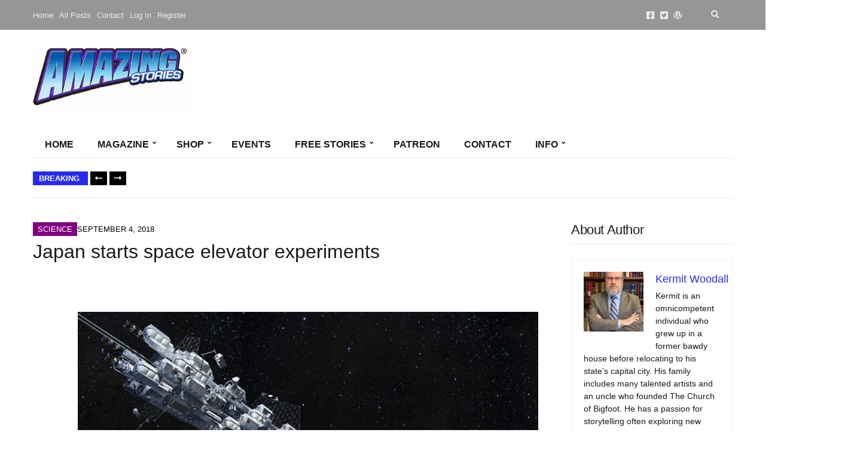

--- FILE ---
content_type: text/html; charset=UTF-8
request_url: https://amazingstories.com/2018/09/japan-starts-space-elevator-experiments/
body_size: 48964
content:
<!doctype html><html lang="en-US"><head><script data-no-optimize="1">var litespeed_docref=sessionStorage.getItem("litespeed_docref");litespeed_docref&&(Object.defineProperty(document,"referrer",{get:function(){return litespeed_docref}}),sessionStorage.removeItem("litespeed_docref"));</script> <meta charset="UTF-8"><meta name="viewport" content="width=device-width, initial-scale=1"><meta name='robots' content='index, follow, max-image-preview:large, max-snippet:-1, max-video-preview:-1' /><title>Japan starts space elevator experiments - Amazing Stories</title><meta name="description" content="...and yet another example of &quot;mathematics in motion&quot;" /><link rel="canonical" href="https://amazingstories.com/2018/09/japan-starts-space-elevator-experiments/" /><meta property="og:locale" content="en_US" /><meta property="og:type" content="article" /><meta property="og:title" content="Japan starts space elevator experiments - Amazing Stories" /><meta property="og:description" content="...and yet another example of &quot;mathematics in motion&quot;" /><meta property="og:url" content="https://amazingstories.com/2018/09/japan-starts-space-elevator-experiments/" /><meta property="og:site_name" content="Amazing Stories" /><meta property="article:publisher" content="https://facebook.com/amazingStories/" /><meta property="article:published_time" content="2018-09-04T14:59:50+00:00" /><meta property="og:image" content="https://amazingstories.com/wp-content/uploads/2018/09/1BFA4310-2200-4994-B9C7-221A0B397A99.jpeg" /><meta property="og:image:width" content="770" /><meta property="og:image:height" content="514" /><meta property="og:image:type" content="image/jpeg" /><meta name="author" content="Kermit Woodall" /><meta name="twitter:card" content="summary_large_image" /><meta name="twitter:creator" content="@AmazingStories0" /><meta name="twitter:site" content="@AmazingStories0" /><meta name="twitter:label1" content="Written by" /><meta name="twitter:data1" content="Kermit Woodall" /> <script type="application/ld+json" class="yoast-schema-graph">{"@context":"https://schema.org","@graph":[{"@type":"Article","@id":"https://amazingstories.com/2018/09/japan-starts-space-elevator-experiments/#article","isPartOf":{"@id":"https://amazingstories.com/2018/09/japan-starts-space-elevator-experiments/"},"author":{"name":"Kermit Woodall","@id":"https://amazingstories.com/#/schema/person/e8ebb3b5f7961b888a30e99659b1ffe8"},"headline":"Japan starts space elevator experiments","datePublished":"2018-09-04T14:59:50+00:00","mainEntityOfPage":{"@id":"https://amazingstories.com/2018/09/japan-starts-space-elevator-experiments/"},"wordCount":38,"commentCount":0,"publisher":{"@id":"https://amazingstories.com/#organization"},"image":{"@id":"https://amazingstories.com/2018/09/japan-starts-space-elevator-experiments/#primaryimage"},"thumbnailUrl":"https://amazingstories.com/wp-content/uploads/2018/09/1BFA4310-2200-4994-B9C7-221A0B397A99.jpeg","articleSection":["Science","Science Fiction"],"inLanguage":"en-US","potentialAction":[{"@type":"CommentAction","name":"Comment","target":["https://amazingstories.com/2018/09/japan-starts-space-elevator-experiments/#respond"]}]},{"@type":"WebPage","@id":"https://amazingstories.com/2018/09/japan-starts-space-elevator-experiments/","url":"https://amazingstories.com/2018/09/japan-starts-space-elevator-experiments/","name":"Japan starts space elevator experiments - Amazing Stories","isPartOf":{"@id":"https://amazingstories.com/#website"},"primaryImageOfPage":{"@id":"https://amazingstories.com/2018/09/japan-starts-space-elevator-experiments/#primaryimage"},"image":{"@id":"https://amazingstories.com/2018/09/japan-starts-space-elevator-experiments/#primaryimage"},"thumbnailUrl":"https://amazingstories.com/wp-content/uploads/2018/09/1BFA4310-2200-4994-B9C7-221A0B397A99.jpeg","datePublished":"2018-09-04T14:59:50+00:00","description":"...and yet another example of \"mathematics in motion\"","breadcrumb":{"@id":"https://amazingstories.com/2018/09/japan-starts-space-elevator-experiments/#breadcrumb"},"inLanguage":"en-US","potentialAction":[{"@type":"ReadAction","target":["https://amazingstories.com/2018/09/japan-starts-space-elevator-experiments/"]}]},{"@type":"ImageObject","inLanguage":"en-US","@id":"https://amazingstories.com/2018/09/japan-starts-space-elevator-experiments/#primaryimage","url":"https://amazingstories.com/wp-content/uploads/2018/09/1BFA4310-2200-4994-B9C7-221A0B397A99.jpeg","contentUrl":"https://amazingstories.com/wp-content/uploads/2018/09/1BFA4310-2200-4994-B9C7-221A0B397A99.jpeg","width":770,"height":514},{"@type":"BreadcrumbList","@id":"https://amazingstories.com/2018/09/japan-starts-space-elevator-experiments/#breadcrumb","itemListElement":[{"@type":"ListItem","position":1,"name":"Home","item":"https://amazingstories.com/"},{"@type":"ListItem","position":2,"name":"Japan starts space elevator experiments"}]},{"@type":"WebSite","@id":"https://amazingstories.com/#website","url":"https://amazingstories.com/","name":"Amazing Stories","description":"The Future is Amazing","publisher":{"@id":"https://amazingstories.com/#organization"},"potentialAction":[{"@type":"SearchAction","target":{"@type":"EntryPoint","urlTemplate":"https://amazingstories.com/?s={search_term_string}"},"query-input":{"@type":"PropertyValueSpecification","valueRequired":true,"valueName":"search_term_string"}}],"inLanguage":"en-US"},{"@type":"Organization","@id":"https://amazingstories.com/#organization","name":"Amazing Stories","url":"https://amazingstories.com/","logo":{"@type":"ImageObject","inLanguage":"en-US","@id":"https://amazingstories.com/#/schema/logo/image/","url":"https://amazingstories.com/wp-content/uploads/2018/02/Amazing-Stories-Logo-for-letterhead-e1517658424882.jpg","contentUrl":"https://amazingstories.com/wp-content/uploads/2018/02/Amazing-Stories-Logo-for-letterhead-e1517658424882.jpg","width":285,"height":107,"caption":"Amazing Stories"},"image":{"@id":"https://amazingstories.com/#/schema/logo/image/"},"sameAs":["https://facebook.com/amazingStories/","https://x.com/AmazingStories0","https://en.wikipedia.org/wiki/Amazing_Stories"]},{"@type":"Person","@id":"https://amazingstories.com/#/schema/person/e8ebb3b5f7961b888a30e99659b1ffe8","name":"Kermit Woodall","image":{"@type":"ImageObject","inLanguage":"en-US","@id":"https://amazingstories.com/#/schema/person/image/","url":"https://amazingstories.com/wp-content/litespeed/avatar/850b0c262bed6f98ef5c23d4f889d462.jpg?ver=1768331107","contentUrl":"https://amazingstories.com/wp-content/litespeed/avatar/850b0c262bed6f98ef5c23d4f889d462.jpg?ver=1768331107","caption":"Kermit Woodall"},"description":"Kermit is an omnicompetent individual who grew up in a former bawdy house before relocating to his state's capital city. His family includes many talented artists and an uncle who founded The Church of Bigfoot. He has a passion for storytelling often exploring new ways to engage audiences. &nbsp;","url":"https://amazingstories.com/author/kermit-woodall-2/"}]}</script> <link rel='dns-prefetch' href='//stats.wp.com' /><link rel='dns-prefetch' href='//fonts.googleapis.com' /><link rel='preconnect' href='//c0.wp.com' /><link rel="alternate" type="application/rss+xml" title="Amazing Stories &raquo; Feed" href="https://amazingstories.com/feed/" /><link rel="alternate" type="application/rss+xml" title="Amazing Stories &raquo; Comments Feed" href="https://amazingstories.com/comments/feed/" /><link rel="alternate" type="application/rss+xml" title="Amazing Stories &raquo; Japan starts space elevator experiments Comments Feed" href="https://amazingstories.com/2018/09/japan-starts-space-elevator-experiments/feed/" /><link rel="alternate" title="oEmbed (JSON)" type="application/json+oembed" href="https://amazingstories.com/wp-json/oembed/1.0/embed?url=https%3A%2F%2Famazingstories.com%2F2018%2F09%2Fjapan-starts-space-elevator-experiments%2F" /><link rel="alternate" title="oEmbed (XML)" type="text/xml+oembed" href="https://amazingstories.com/wp-json/oembed/1.0/embed?url=https%3A%2F%2Famazingstories.com%2F2018%2F09%2Fjapan-starts-space-elevator-experiments%2F&#038;format=xml" />
<script id="amazi-ready" type="litespeed/javascript">window.advanced_ads_ready=function(e,a){a=a||"complete";var d=function(e){return"interactive"===a?"loading"!==e:"complete"===e};d(document.readyState)?e():document.addEventListener("readystatechange",(function(a){d(a.target.readyState)&&e()}),{once:"interactive"===a})},window.advanced_ads_ready_queue=window.advanced_ads_ready_queue||[]</script> <style id='wp-img-auto-sizes-contain-inline-css'>img:is([sizes=auto i],[sizes^="auto," i]){contain-intrinsic-size:3000px 1500px}
/*# sourceURL=wp-img-auto-sizes-contain-inline-css */</style><style id="litespeed-ccss">.sr-only{position:absolute;width:1px;height:1px;padding:0;margin:-1px;overflow:hidden;clip:rect(0,0,0,0);white-space:nowrap;border-width:0}.sr-only-focusable:not(:focus){position:absolute;width:1px;height:1px;padding:0;margin:-1px;overflow:hidden;clip:rect(0,0,0,0);white-space:nowrap;border-width:0}:root,:host{--fa-style-family-brands:'Font Awesome 6 Brands';--fa-font-brands:normal 400 1em/1 'Font Awesome 6 Brands'}:root,:host{--fa-style-family-classic:'Font Awesome 6 Free';--fa-font-regular:normal 400 1em/1 'Font Awesome 6 Free'}:root,:host{--fa-style-family-classic:'Font Awesome 6 Free';--fa-font-solid:normal 900 1em/1 'Font Awesome 6 Free'}ul{box-sizing:border-box}.entry-content{counter-reset:footnotes}:root{--wp--preset--font-size--normal:16px;--wp--preset--font-size--huge:42px}.aligncenter{clear:both}html :where(img[class*=wp-image-]){height:auto;max-width:100%}:root{--wp--preset--aspect-ratio--square:1;--wp--preset--aspect-ratio--4-3:4/3;--wp--preset--aspect-ratio--3-4:3/4;--wp--preset--aspect-ratio--3-2:3/2;--wp--preset--aspect-ratio--2-3:2/3;--wp--preset--aspect-ratio--16-9:16/9;--wp--preset--aspect-ratio--9-16:9/16;--wp--preset--color--black:#000000;--wp--preset--color--cyan-bluish-gray:#abb8c3;--wp--preset--color--white:#ffffff;--wp--preset--color--pale-pink:#f78da7;--wp--preset--color--vivid-red:#cf2e2e;--wp--preset--color--luminous-vivid-orange:#ff6900;--wp--preset--color--luminous-vivid-amber:#fcb900;--wp--preset--color--light-green-cyan:#7bdcb5;--wp--preset--color--vivid-green-cyan:#00d084;--wp--preset--color--pale-cyan-blue:#8ed1fc;--wp--preset--color--vivid-cyan-blue:#0693e3;--wp--preset--color--vivid-purple:#9b51e0;--wp--preset--color--theme-primary:#000000;--wp--preset--color--theme-dark-gray:#191919;--wp--preset--color--theme-medium-gray:#808080;--wp--preset--color--theme-light-gray:#ebebeb;--wp--preset--gradient--vivid-cyan-blue-to-vivid-purple:linear-gradient(135deg,rgba(6,147,227,1) 0%,rgb(155,81,224) 100%);--wp--preset--gradient--light-green-cyan-to-vivid-green-cyan:linear-gradient(135deg,rgb(122,220,180) 0%,rgb(0,208,130) 100%);--wp--preset--gradient--luminous-vivid-amber-to-luminous-vivid-orange:linear-gradient(135deg,rgba(252,185,0,1) 0%,rgba(255,105,0,1) 100%);--wp--preset--gradient--luminous-vivid-orange-to-vivid-red:linear-gradient(135deg,rgba(255,105,0,1) 0%,rgb(207,46,46) 100%);--wp--preset--gradient--very-light-gray-to-cyan-bluish-gray:linear-gradient(135deg,rgb(238,238,238) 0%,rgb(169,184,195) 100%);--wp--preset--gradient--cool-to-warm-spectrum:linear-gradient(135deg,rgb(74,234,220) 0%,rgb(151,120,209) 20%,rgb(207,42,186) 40%,rgb(238,44,130) 60%,rgb(251,105,98) 80%,rgb(254,248,76) 100%);--wp--preset--gradient--blush-light-purple:linear-gradient(135deg,rgb(255,206,236) 0%,rgb(152,150,240) 100%);--wp--preset--gradient--blush-bordeaux:linear-gradient(135deg,rgb(254,205,165) 0%,rgb(254,45,45) 50%,rgb(107,0,62) 100%);--wp--preset--gradient--luminous-dusk:linear-gradient(135deg,rgb(255,203,112) 0%,rgb(199,81,192) 50%,rgb(65,88,208) 100%);--wp--preset--gradient--pale-ocean:linear-gradient(135deg,rgb(255,245,203) 0%,rgb(182,227,212) 50%,rgb(51,167,181) 100%);--wp--preset--gradient--electric-grass:linear-gradient(135deg,rgb(202,248,128) 0%,rgb(113,206,126) 100%);--wp--preset--gradient--midnight:linear-gradient(135deg,rgb(2,3,129) 0%,rgb(40,116,252) 100%);--wp--preset--font-size--small:13px;--wp--preset--font-size--medium:20px;--wp--preset--font-size--large:36px;--wp--preset--font-size--x-large:42px;--wp--preset--spacing--20:0.44rem;--wp--preset--spacing--30:0.67rem;--wp--preset--spacing--40:1rem;--wp--preset--spacing--50:1.5rem;--wp--preset--spacing--60:2.25rem;--wp--preset--spacing--70:3.38rem;--wp--preset--spacing--80:5.06rem;--wp--preset--shadow--natural:6px 6px 9px rgba(0, 0, 0, 0.2);--wp--preset--shadow--deep:12px 12px 50px rgba(0, 0, 0, 0.4);--wp--preset--shadow--sharp:6px 6px 0px rgba(0, 0, 0, 0.2);--wp--preset--shadow--outlined:6px 6px 0px -3px rgba(255, 255, 255, 1), 6px 6px rgba(0, 0, 0, 1);--wp--preset--shadow--crisp:6px 6px 0px rgba(0, 0, 0, 1)}.ignition-icons::before{-moz-osx-font-smoothing:grayscale;-webkit-font-smoothing:antialiased;display:inline-block;font-style:normal;font-variant:normal;text-rendering:auto;line-height:1;font-weight:400;text-transform:none;font-family:ignition-icons}.ignition-icons-arrow-up:before{content:""}.ignition-icons-bars:before{content:""}.ignition-icons-long-arrow-alt-left:before{content:""}.ignition-icons-search:before{content:""}button::-moz-focus-inner{padding:0;border:0}:root{--ignition-colors-white:#fff;--ignition-colors-black:#000;--ignition-colors-grey:#f1f1f1;--ignition-colors-green:#4bbf39;--ignition-colors-red:#d62a29;--ignition-colors-yellow:#ffa500;--ignition-colors-blue:#70a8e4;--ignition-font-weight-normal:400;--ignition-font-weight-bold:700}html{line-height:1.15;-webkit-text-size-adjust:100%}body{margin:0}main{display:block}h1{font-size:2em;margin:.67em 0}a{background-color:#fff0}img{border-style:none}button,input{font-family:inherit;font-size:100%;line-height:1.15;margin:0}button,input{overflow:visible}button{text-transform:none}[type=button],[type=submit],button{-webkit-appearance:button}[type=button]::-moz-focus-inner,[type=submit]::-moz-focus-inner,button::-moz-focus-inner{border-style:none;padding:0}[type=button]:-moz-focusring,[type=submit]:-moz-focusring,button:-moz-focusring{outline:1px dotted ButtonText}[type=search]{-webkit-appearance:textfield;outline-offset:-2px}[type=search]::-webkit-search-decoration{-webkit-appearance:none}::-webkit-file-upload-button{-webkit-appearance:button;font:inherit}[hidden]{display:none}.container{position:relative;margin-left:auto;margin-right:auto;padding-right:15px;padding-left:15px}.row{display:flex;flex-wrap:wrap;margin-right:-15px;margin-left:-15px}.col-12,.col-lg-3,.col-lg-9{position:relative;width:100%;min-height:1px;padding-right:15px;padding-left:15px}.col-12{flex:0 0 100%;max-width:100%}html{box-sizing:border-box;-ms-overflow-style:scrollbar;height:100%}*{box-sizing:inherit}::after,::before{box-sizing:inherit}[hidden]{display:none!important}body{font-family:-apple-system,BlinkMacSystemFont,Segoe UI,Roboto,Oxygen-Sans,Ubuntu,Cantarell,Helvetica Neue,sans-serif;-webkit-font-smoothing:antialiased;-moz-osx-font-smoothing:grayscale;word-wrap:break-word;overflow-wrap:break-word;height:100%}h1,h3{line-height:normal;margin:0 0 30px;text-rendering:optimizeLegibility;font-weight:var(--ignition-font-weight-bold)}h1{font-size:36px}h3{font-size:28px}p{margin:0 0 30px}img{display:inline-block;vertical-align:middle;max-width:100%;height:auto}a{text-decoration:none}a,button,input,label{touch-action:manipulation}ul{padding-left:20px;margin:0 0 30px 0}ul ul{margin-bottom:0}ul{list-style:disc}.btn,button[type=submit]{display:inline-block;margin:0;line-height:normal;border:0;box-shadow:none;text-align:center;vertical-align:middle;white-space:normal;border-radius:0;width:auto;height:auto;background:0 0;text-transform:none;border:2px solid #fff0;padding:11px 26px;font-size:16px}.sr-only{position:absolute;width:1px;height:1px;padding:0;margin:-1px;overflow:hidden;clip:rect(0,0,0,0);border:0}.skip-link{left:-9999rem;top:2.5rem;z-index:100000;background-color:var(--ignition-colors-grey);color:var(--ignition-colors-black);box-shadow:0 0 10px rgb(0 0 0/.15)}label{display:block;margin:0 0 8px;font-weight:var(--ignition-font-weight-bold);line-height:normal;font-size:16px}input[type=search]{display:inline-block;font-size:16px;width:100%;max-width:100%;height:50px;padding:10px 15px;box-shadow:none;line-height:normal;border:1px solid #fff0;background-image:none;border-radius:0;font-family:inherit;-webkit-appearance:none;-moz-appearance:none;appearance:none}input[type=search]{box-sizing:border-box;-webkit-appearance:none;-moz-appearance:none;appearance:none}::-webkit-input-placeholder{font-weight:var(--ignition-font-weight-normal);opacity:.5;color:currentColor}:-moz-placeholder{font-weight:var(--ignition-font-weight-normal);opacity:.5;color:currentColor}::-moz-placeholder{font-weight:var(--ignition-font-weight-normal);opacity:.5;color:currentColor}:-ms-input-placeholder{font-weight:var(--ignition-font-weight-normal);opacity:.5;color:currentColor}body{overflow-x:hidden}.page-wrap{display:flex;flex-direction:column;min-height:100%;max-width:100%;margin:0 auto;position:relative}.site-content-wrap{display:flex;flex-direction:column;flex:auto}.main{flex:auto}.header{display:flex;flex-direction:column;position:relative;z-index:30}.header::before{content:"";position:absolute;top:0;left:0;width:100%;height:100%}.site-branding{max-width:200px;margin-left:10px;margin-right:10px;flex:none}.site-logo{font-size:26px;margin:0;font-weight:var(--ignition-font-weight-bold);line-height:1.2}.head-content-slot{display:flex;align-items:center}.head-intro .head-content-slot{margin-left:-10px;margin-right:-10px}.head-content-slot-end{justify-content:flex-end;text-align:right;margin-left:auto}.head-content-slot-mobile-nav{display:none}.head-content-slot-item{position:relative;margin:0 10px;flex:none;max-width:100%}.head-intro{font-size:14px;line-height:normal}.head-intro a{color:inherit}.head-intro-inner{padding:8px 0;display:grid;grid-template-columns:repeat(auto-fit,minmax(0,1fr));grid-column-gap:10px;position:relative}.head-intro-inner .head-content-slot{flex:auto}.head-intro-inner::after{content:"";border-bottom:1px solid;display:block;width:100%;position:absolute;bottom:0}.head-mast{position:relative}.head-mast a{color:inherit}.head-mast .head-content-slot{color:inherit}.head-mast::before{content:"";position:absolute;top:0;left:0;width:100%;height:100%}.head-mast-inner{padding:30px 0;display:flex;align-items:center;margin-left:-10px;margin-right:-10px;position:relative}.head-mast-inner::after{content:"";display:block;width:calc(100% - 20px);position:absolute;left:10px;bottom:0}.nav{display:block;width:auto}.navigation-main{margin:0;padding:0;list-style:none;line-height:normal;width:auto}.navigation-main li{position:relative}.navigation-main>li{display:inline-block}.navigation-main a{display:block;white-space:nowrap}.navigation-main ul{text-align:left;position:absolute;z-index:10;visibility:hidden;opacity:0;transform:translate(0,10px);margin-left:10px;max-width:none}.navigation-main ul ul{top:-16px;left:100%;margin:0;transform:translate(-10px,0)}.navigation-main ul{padding:15px 0;list-style:none;min-width:220px;box-shadow:0 0 24px rgb(0 0 0/.08)}.navigation-main a{position:relative;color:currentColor}.navigation-main>li>a{padding:10px 0;margin:0 12px}.navigation-main>li:first-child>a{margin-left:0}.navigation-main li li a{padding:6px 15px;color:currentColor;font-size:.9375em}.navigation-main .menu-item-has-children>a::after{-moz-osx-font-smoothing:grayscale;-webkit-font-smoothing:antialiased;display:inline-block;font-style:normal;font-variant:normal;text-rendering:auto;line-height:1;font-weight:400;text-transform:none;font-family:ignition-icons;content:"";font-size:10px;position:relative;top:-3px;right:-6px;line-height:normal}.navigation-main li .menu-item-has-children>a{padding-right:25px}.navigation-main li .menu-item-has-children>a::after{-moz-osx-font-smoothing:grayscale;-webkit-font-smoothing:antialiased;display:inline-block;font-style:normal;font-variant:normal;text-rendering:auto;line-height:1;font-weight:400;text-transform:none;font-family:ignition-icons;content:"";position:absolute;right:10px;top:50%;transform:translateY(-50%)}.mobile-nav-trigger{text-transform:uppercase;display:inline-block;align-items:center;border:2px solid currentColor;padding:7px 20px}.mobile-nav-trigger .ignition-icons{position:relative;top:2px;margin-right:2px}.navigation-mobile-wrap{padding:0 15px;position:fixed;width:100%;height:100%;overflow-y:auto;z-index:1000;top:0;left:0;opacity:0;visibility:hidden}.navigation-mobile{margin:0;padding:0;line-height:normal}.navigation-mobile-dismiss{display:flex;align-items:center;justify-content:flex-end;border-bottom:1px solid #fff0;padding:14px;text-align:right;color:currentColor}.navigation-mobile-dismiss::after{-moz-osx-font-smoothing:grayscale;-webkit-font-smoothing:antialiased;display:inline-block;font-style:normal;font-variant:normal;text-rendering:auto;line-height:1;font-weight:400;text-transform:none;font-family:ignition-icons;content:"";font-size:1.5rem;margin-left:7px}.global-search-form-trigger{padding:3px}.global-search-form{position:absolute;top:100%;right:0;width:400px;transform:translateY(-30%);padding:10px;background-color:rgb(255 255 255/.9);box-shadow:0 0 6px rgb(0 0 0/.1);z-index:200;opacity:0;visibility:hidden;font-family:var(--ignition-primary-font-family)}.global-search-form button.global-search-form-submit{position:absolute;right:50px;top:50%;transform:translateY(-50%);padding:4px 10px}.global-search-input{display:block;height:56px;font-size:16px}.global-search-input::-webkit-search-cancel-button{display:none}.global-search-form-dismiss{display:inline-block;margin:0;line-height:normal;border:0;box-shadow:none;text-align:center;vertical-align:middle;white-space:normal;border-radius:0;width:auto;height:auto;background:0 0;position:absolute;width:42px;height:56px;top:calc(50% - 2px);right:10px;transform:translateY(-50%);font-size:26px;padding:0;line-height:0;opacity:.5}.head-content-slot .menu{margin:0;padding:0;list-style:none;display:flex;align-items:center}.head-content-slot .menu li{margin:0 5px}.head-content-slot .menu li:first-child{margin-left:0}.head-content-slot .menu li:last-child{margin-right:0}.entry-content::after{content:"";display:table;clear:both}.entry-content>*{margin-bottom:50px}.aligncenter{display:block;margin:30px auto}.entry-header{margin-bottom:30px}.entry-title{display:block;line-height:1;font-size:32px;margin:0}.widget{margin:0 0 30px;border-bottom:1px solid var(--ignition-border-color);padding-bottom:30px}.widget p:last-child{margin-bottom:0}.widget-title{margin-bottom:30px}[id*=social].menu{display:flex;flex-wrap:wrap;list-style:none;margin:0;padding:0}[id*=social].menu li{margin:0}[id*=social].menu a{display:block;font-size:18px;text-align:center;color:var(--ignition-colors-white);width:42px;height:42px;text-indent:-999em;margin:0 3px 3px 0;position:relative}[id*=social].menu a::after{-moz-osx-font-smoothing:grayscale;-webkit-font-smoothing:antialiased;display:inline-block;font-style:normal;font-variant:normal;text-rendering:auto;line-height:1;font-weight:400;text-transform:none;font-family:ignition-icons;content:"";position:absolute;left:50%;top:50%;transform:translate(-50%,-50%);z-index:5;text-indent:0}[id*=social].menu [href*=facebook]::after{content:""}[id*=social].menu [href*=twitter]::after{content:""}.head-content-slot [id*=social].menu a{width:1em;height:1em;background:0 0;color:currentColor;font-size:inherit;margin:0 4px}.btn-to-top{position:fixed;display:flex;bottom:30px;right:30px;align-items:center;justify-content:center;line-height:1;width:50px;height:50px;background:0 0;border:0;font-size:24px;opacity:0;z-index:200}.btn-to-top,.global-search-form,body,option{background-color:var(--ignition-body-background-color)}a{color:var(--ignition-primary-color)}[id*=social].menu a{background-color:var(--ignition-primary-color)}.btn-to-top,body,option{color:var(--ignition-text-color)}h1,h3{color:var(--ignition-headings-color)}.btn-to-top{box-shadow:0 0 5px var(--ignition-border-color)}input[type=search]{background-color:var(--ignition-forms-background-color)}input[type=search]{border-color:var(--ignition-forms-border-color)}.global-search-form-dismiss,input[type=search]{color:var(--ignition-forms-text-color)}.btn,button[type=submit]{background-color:var(--ignition-buttons-background-color)}.btn,button[type=submit]{color:var(--ignition-buttons-text-color)}.btn,button[type=submit]{border-color:var(--ignition-buttons-border-color)}.header-normal .head-intro{background-color:var(--ignition-top-bar-background-color);color:var(--ignition-top-bar-text-color)}.header-normal .head-intro-inner::after{border-bottom-color:var(--ignition-top-bar-border-color)}.header-normal{background-color:var(--ignition-header-background-color)}.header-normal::before{background-color:var(--ignition-header-overlay-background-color)}.header-normal .head-mast{color:var(--ignition-header-text-color);border-bottom:1px solid var(--ignition-header-border-color)}.navigation-mobile-wrap{background-color:var(--ignition-mobile-nav-background-color)}.navigation-mobile-dismiss{color:var(--ignition-mobile-nav-text-color)}.navigation-mobile-dismiss{border-color:var(--ignition-mobile-nav-border-color)}@media (min-width:576px){.container{padding-right:15px;padding-left:15px}.container{width:540px;max-width:100%}.row{margin-right:-15px;margin-left:-15px}.col-12,.col-lg-3,.col-lg-9{padding-right:15px;padding-left:15px}}@media (min-width:768px){.container{padding-right:15px;padding-left:15px}.container{width:720px;max-width:100%}.row{margin-right:-15px;margin-left:-15px}.col-12,.col-lg-3,.col-lg-9{padding-right:15px;padding-left:15px}}@media (min-width:992px){.container{padding-right:15px;padding-left:15px}.container{width:940px;max-width:100%}.row{margin-right:-15px;margin-left:-15px}.col-12,.col-lg-3,.col-lg-9{padding-right:15px;padding-left:15px}.col-lg-3{flex:0 0 25%;max-width:25%}.col-lg-9{flex:0 0 75%;max-width:75%}}@media (min-width:1230px){.container{padding-right:15px;padding-left:15px}.container{width:1200px;max-width:100%}.row{margin-right:-15px;margin-left:-15px}.col-12,.col-lg-3,.col-lg-9{padding-right:15px;padding-left:15px}.has-sidebar:not(.layout-reverse)>[class^=col]:first-child{padding-right:60px}}@media (max-width:991px){.sidebar:not(.sidebar-drawer){padding:0;margin-top:60px}}@media (max-width:767px){.head-content-slot-end{text-align:center}.head-intro-inner{grid-template-columns:repeat(auto-fill,minmax(100%,1fr))}.head-intro-inner .head-content-slot{justify-content:center;margin:3px 0}.global-search-form{width:100vw;position:fixed;top:0;left:0;transform:translateY(-100%)}}@media (max-width:575px){input[type=search]{width:100%}}@media (max-height:768px){.widget-title{margin-bottom:15px}}.main{padding:40px 0 50px}.btn,button[type=submit]{padding:12px 25px;font-size:14px;line-height:normal}.navigation-main{display:flex}.navigation-main ul{padding:15px 5px;border-radius:0;min-width:220px;box-shadow:none;margin:0;left:-1px;border:1px solid}.navigation-main a{font-size:1em}.navigation-main>li>a{padding:23px 24px;margin:0;position:relative;color:currentColor;border-right:1px solid}.navigation-main>li::after{content:"";border-top:4px solid #fff0;position:absolute;width:100%;top:-1px;left:0}.navigation-main li li a{padding:6px 15px}.mobile-nav-trigger{font-weight:var(--ignition-font-weight-normal);padding:2px 16px;text-align:center}.navigation-mobile-dismiss{text-transform:uppercase}.navigation-mobile{text-transform:uppercase}.head-intro{font-size:13px}.head-intro-inner{padding:0}.head-intro-inner .head-content-slot{margin:0}.head-intro-inner .head-content-slot:first-child .head-content-slot-item:first-child{padding-left:0}.head-intro-inner .head-content-slot-item{padding:17px 20px;border-right:1px solid var(--ignition-top-bar-border-color);margin:0}.head-intro-inner .head-content-slot-end .head-content-slot-item:first-child{border-left:1px solid var(--ignition-top-bar-border-color)}.head-intro-inner .head-content-slot-end .head-content-slot-item:last-child{border-right:0}.global-search-form{box-shadow:none;border:1px solid var(--ignition-top-bar-border-color)}.head-mast{font-size:16px}.header-normal .head-mast{border:0}.header-normal .head-mast .head-mast-inner .head-content-slot-item{flex:auto}.header-normal .head-mast .head-mast-inner::after{border-bottom:1px solid var(--ignition-header-border-color)}.site-logo{text-transform:uppercase;font-weight:var(--ignition-font-weight-normal)}.head-mast-navigation-inner{display:flex;align-items:center;border-bottom:1px solid}.head-mast-navigation-inner .head-content-slot-mobile-nav{margin:10px 0 10px auto}.head-mast-navigation{position:relative}.head-content-slot [id*=social].menu a{font-size:15px}.entry-meta-top{margin:0 0 10px}.entry-meta-top-wrap{position:relative;z-index:1;position:relative;text-transform:uppercase;line-height:normal;font-size:13px;color:var(--ignition-secondary-color);background-color:var(--ignition-primary-color);display:inline-block;padding:0 18px 0 8px}.entry-meta-top-wrap::after,.entry-meta-top-wrap::before{content:"";position:absolute;top:0;width:6px;height:100%;background-color:var(--ignition-primary-color);transform:skewX(-15deg);z-index:0;display:none}.entry-meta-top-wrap::after{display:block;right:-3px}.entry-meta-category{position:relative;z-index:1;background-color:currentColor;font-weight:700;font-size:13px;padding:4px 6px 4px 8px;display:inline-block;position:relative;bottom:-4px;left:-4px;transform:translate(-10px,0)}.entry-meta-category::after,.entry-meta-category::before{content:"";position:absolute;top:0;width:6px;height:100%;background-color:currentColor;transform:skewX(-15deg);z-index:0;display:none}.entry-meta-category::after{display:block;right:-3px}.entry-meta-category a,.entry-meta-category span{color:var(--ignition-colors-white)}.entry-time{text-transform:uppercase;color:var(--ignition-secondary-text-color);font-size:13px;line-height:normal;display:inline-block;font-weight:var(--ignition-font-weight-normal)}.entry-meta-top .entry-time{color:var(--ignition-colors-white);padding:4px 0}.entry-content>*{margin-bottom:30px}.widget-title{margin-bottom:25px;padding-bottom:10px;border-bottom:1px solid rgb(0 0 0/.08)}.news-ticker{padding:10px 0;border-bottom:1px solid var(--ignition-border-color);display:flex;align-items:center;line-height:normal}.news-ticker-controls{flex:none;margin-right:20px;display:flex;align-items:center}.news-ticker-title{position:relative;z-index:1;display:inline-block;font-size:13px;background-color:var(--ignition-primary-color);font-weight:700;color:var(--ignition-colors-white);text-transform:uppercase;margin:0-2px 0 0;padding:4px 14px 4px 10px;position:relative;line-height:normal;height:23px}.news-ticker-title::after,.news-ticker-title::before{content:"";position:absolute;top:0;width:6px;height:100%;background-color:currentColor;transform:skewX(-15deg);z-index:0;display:none}.news-ticker-title::after{display:block;right:-3px}.news-ticker-items{max-width:100%;overflow:hidden}.news-ticker-items:not(.slick-initialized){opacity:0}.news-ticker-item{text-transform:uppercase;font-size:13px;line-height:1.5;white-space:nowrap;overflow:hidden;max-width:100%;text-overflow:ellipsis;font-weight:var(--ignition-font-weight-normal)}.news-ticker-item a{color:var(--ignition-text-color)}.btn-news-ticker-next,.btn-news-ticker-prev{position:relative;z-index:1;margin:0 4px;height:23px;padding:4px 8px;font-size:14px;border:0}.btn-news-ticker-next::after,.btn-news-ticker-next::before,.btn-news-ticker-prev::after,.btn-news-ticker-prev::before{content:"";position:absolute;top:0;width:6px;height:100%;background-color:var(--ignition-buttons-background-color);transform:skewX(-15deg);z-index:0;display:none}.btn-news-ticker-next::after,.btn-news-ticker-prev::after{display:block;right:-3px}.btn-news-ticker-next::before,.btn-news-ticker-prev::before{display:block;left:-3px}.btn-news-ticker-next .ignition-icons,.btn-news-ticker-prev .ignition-icons{display:inline-block;line-height:0}.btn-news-ticker-next .ignition-icons{transform:rotate(180deg)}.header-normal .head-mast-navigation-inner{color:var(--ignition-header-text-color);border-bottom:1px solid var(--ignition-header-border-color)}.header-normal .head-mast-navigation-inner .navigation-main ul{background-color:var(--ignition-header-submenu-background-color);color:var(--ignition-header-submenu-text-color)}.navigation-main ul,.navigation-main>li>a{border-color:var(--ignition-header-border-color)}@media (min-width:1230px){.post-template-default .entry-content{padding-left:75px}}@media (max-width:767px){.head-mast-navigation-inner .head-content-slot-mobile-nav{margin-left:auto;margin-right:auto;width:100%;display:flex;justify-content:flex-end}.btn-news-ticker-next,.btn-news-ticker-prev{display:none}}@media (max-width:575px){.container{width:100%}}:root{--ignition-body-background-color:#ffffff;--ignition-primary-color:#262af2;--ignition-secondary-color:#000000;--ignition-text-color:#191919;--ignition-secondary-text-color:#808080;--ignition-headings-color:#191919;--ignition-border-color:#ebebeb;--ignition-forms-background-color:#ffffff;--ignition-forms-border-color:#cccccc;--ignition-forms-text-color:#000000;--ignition-buttons-background-color:#000000;--ignition-buttons-text-color:#ffffff;--ignition-buttons-border-color:#000000;--ignition-primary-font-family:Roboto;--ignition-secondary-font-family:Open Sans;--ignition-top-bar-background-color:#969696;--ignition-top-bar-text-color:#ededed;--ignition-top-bar-border-color:rgba(255, 255, 255, 0);--ignition-top-bar-transparent-text-color:#191919;--ignition-top-bar-transparent-border-color:#ebebeb;--ignition-header-background-color:#ffffff;--ignition-header-text-color:#191919;--ignition-header-border-color:#ebebeb;--ignition-header-submenu-background-color:rgba(255, 255, 255, 0.9);--ignition-header-submenu-text-color:#191919;--ignition-header-sticky-background-color:#ffffff;--ignition-header-sticky-text-color:#191919;--ignition-header-sticky-border-color:#ebebeb;--ignition-header-sticky-submenu-background-color:rgba(255, 255, 255, 0.9);--ignition-header-sticky-submenu-text-color:#191919;--ignition-mobile-nav-background-color:#ffffff;--ignition-mobile-nav-text-color:#191919;--ignition-mobile-nav-border-color:#ebebeb;--ignition-footer-background-color:rgba(10, 10, 10, 0.95);--ignition-footer-border-color:#0a0a0a;--ignition-footer-title-color:#ffffff;--ignition-footer-text-color:#ffffff;--ignition-footer-credits-background-color:#8224e3;--ignition-footer-credits-text-color:#ffffff;--ignition-footer-credits-link-color:#b2b2b2;--ignition-footer-credits-border-color:#8224e3}html{font-size:18px}body{font-family:Roboto,sans-serif;font-weight:400;font-size:18px;line-height:1.7;text-transform:none;letter-spacing:0em}h1,h3,label,.site-logo,.mobile-nav-trigger,.entry-meta-top,.news-ticker{font-family:"Open Sans",sans-serif;font-weight:400}.navigation-main,.head-mast .head-content-slot-item,.navigation-mobile-wrap{font-family:Roboto,sans-serif;font-weight:700;font-size:16px;line-height:1.25;text-transform:uppercase;letter-spacing:0em}h1{font-size:36px;line-height:1.2;text-transform:none}h3{font-size:28px;line-height:1.2;text-transform:none}.widget-title{font-size:20px;line-height:1.2;text-transform:none}.widget{font-size:16px;line-height:1.6;text-transform:none;letter-spacing:0em}.btn,button[type="submit"]{font-family:Roboto,sans-serif;font-weight:400;font-size:14px;line-height:1.25;text-transform:none;letter-spacing:0em}@media (max-width:991px){.head-content-slot-mobile-nav{display:inline-block}.nav{display:none}.head-content-slot-item{flex:auto}.head-intro-inner{display:flex;flex-direction:column}.head-intro-inner .head-content-slot{justify-content:center;text-align:center;flex-wrap:wrap}.head-intro-inner .head-content-slot-item{padding:5px 10px;display:flex;justify-content:center;flex:none;border:0!important}.site-branding{max-width:100%;width:100%;margin-bottom:15px}.head-mast-inner{flex-direction:column;margin:0;padding:15px 0}.head-mast-inner::after{width:100%;left:0}.head-mast-inner .head-content-slot-item{margin:0}}.header-normal .head-mast .head-mast-inner:after{display:none}.news-ticker{padding:12px 0}.btn-news-ticker-next:after,.btn-news-ticker-next:before,.btn-news-ticker-prev:after,.btn-news-ticker-prev:before,.news-ticker-title:after,.news-ticker-title:before{display:none}.btn-news-ticker-prev,.news-ticker-title{margin-right:0}.navigation-main>li:after{content:"";border-top:3px solid #fff0;position:absolute;width:100%;top:auto;bottom:0}.navigation-main>li>a{padding:12px 20px;border-right:0}.entry-meta-top-wrap{padding:0;background:0 0;display:flex;-moz-column-gap:5px;column-gap:5px}.entry-meta-top-wrap::after{display:none}.entry-meta-top-wrap .entry-time{color:var(--ignition-colors-black)}.entry-meta-category{bottom:auto;left:auto;transform:none;padding:4px 8px;font-weight:var(--ignition-font-weight-normal)}.entry-meta-category::after{display:none}@media (min-width:1230px){.has-sidebar:not(.layout-reverse)>[class^=col]:first-child{padding-right:30px}}@media (max-width:991px){.head-mast-inner{flex-direction:column-reverse}.site-branding{text-align:center;margin-bottom:0}.head-content-slot{margin-bottom:15px}}.sd-content ul li a.sd-button>span,.sd-social-official .sd-content>ul>li>a.sd-button span{line-height:23px;margin-left:6px}.sd-social-official .sd-content ul li a.sd-button>span{line-height:12px;margin-left:3px}.sd-social-official .sd-content>ul>li>a.sd-button span{line-height:1}.saboxplugin-wrap{-webkit-box-sizing:border-box;-moz-box-sizing:border-box;-ms-box-sizing:border-box;box-sizing:border-box;border:1px solid #eee;width:100%;clear:both;display:block;overflow:hidden;word-wrap:break-word;position:relative}.saboxplugin-wrap .saboxplugin-gravatar{float:left;padding:0 20px 20px 20px}.saboxplugin-wrap .saboxplugin-gravatar img{max-width:100px;height:auto;border-radius:0}.saboxplugin-wrap .saboxplugin-authorname{font-size:18px;line-height:1;margin:20px 0 0 20px;display:block}.saboxplugin-wrap .saboxplugin-authorname a{text-decoration:none}.saboxplugin-wrap .saboxplugin-desc{display:block;margin:5px 20px}.saboxplugin-wrap .saboxplugin-desc a{text-decoration:underline}.saboxplugin-wrap .saboxplugin-desc p{margin:5px 0 12px}.clearfix:after,.clearfix:before{content:" ";display:table;line-height:0;clear:both}@media screen and (max-width:480px){.saboxplugin-wrap{text-align:center}.saboxplugin-wrap .saboxplugin-gravatar{float:none;padding:20px 0;text-align:center;margin:0 auto;display:block}.saboxplugin-wrap .saboxplugin-gravatar img{float:none;display:inline-block;display:-moz-inline-stack;vertical-align:middle;zoom:1}.saboxplugin-wrap .saboxplugin-desc{margin:0 10px 20px;text-align:center}.saboxplugin-wrap .saboxplugin-authorname{text-align:center;margin:10px 0 20px}}body .saboxplugin-authorname a{box-shadow:none;-webkit-box-shadow:none}.saboxplugin-wrap{margin-top:0;margin-bottom:0;padding:0 0}.saboxplugin-wrap .saboxplugin-authorname{font-size:18px;line-height:25px}.saboxplugin-wrap .saboxplugin-desc p,.saboxplugin-wrap .saboxplugin-desc{font-size:14px!important;line-height:21px!important}@media (max-width:991px){.head-content-slot-item div{width:auto!important}}.site-branding{max-width:265px}.sidebar .widget-title{font-family:Verdana,Geneva,sans-serif;font-weight:400;font-size:22px;line-height:1.2;letter-spacing:-.4px;margin-bottom:25px;padding-bottom:10px;border-bottom:1px solid rgb(0 0 0/.08)}[id*=social].menu a::after{font-family:ignition-icons;content:""}p>a{color:blue!important}.entry-meta-category{background-color:purple}.saboxplugin-wrap{-webkit-box-sizing:border-box;-moz-box-sizing:border-box;-ms-box-sizing:border-box;box-sizing:border-box;border:1px solid #eee;width:100%;clear:both;display:block;overflow:hidden;word-wrap:break-word;position:relative}.saboxplugin-wrap .saboxplugin-gravatar{float:left;padding:0 20px 20px 20px}.saboxplugin-wrap .saboxplugin-gravatar img{max-width:100px;height:auto;border-radius:0}.saboxplugin-wrap .saboxplugin-authorname{font-size:18px;line-height:1;margin:20px 0 0 20px;display:block}.saboxplugin-wrap .saboxplugin-authorname a{text-decoration:none}.saboxplugin-wrap .saboxplugin-desc{display:block;margin:5px 20px}.saboxplugin-wrap .saboxplugin-desc a{text-decoration:underline}.saboxplugin-wrap .saboxplugin-desc p{margin:5px 0 12px}.clearfix:after,.clearfix:before{content:" ";display:table;line-height:0;clear:both}@media screen and (max-width:480px){.saboxplugin-wrap{text-align:center}.saboxplugin-wrap .saboxplugin-gravatar{float:none;padding:20px 0;text-align:center;margin:0 auto;display:block}.saboxplugin-wrap .saboxplugin-gravatar img{float:none;display:inline-block;display:-moz-inline-stack;vertical-align:middle;zoom:1}.saboxplugin-wrap .saboxplugin-desc{margin:0 10px 20px;text-align:center}.saboxplugin-wrap .saboxplugin-authorname{text-align:center;margin:10px 0 20px}}body .saboxplugin-authorname a{box-shadow:none;-webkit-box-shadow:none}.saboxplugin-wrap{margin-top:0;margin-bottom:0;padding:0 0}.saboxplugin-wrap .saboxplugin-authorname{font-size:18px;line-height:25px}.saboxplugin-wrap .saboxplugin-desc p,.saboxplugin-wrap .saboxplugin-desc{font-size:14px!important;line-height:21px!important}</style><link rel="preload" data-asynced="1" data-optimized="2" as="style" onload="this.onload=null;this.rel='stylesheet'" href="https://amazingstories.com/wp-content/litespeed/css/555a8c789fbbd31fe304b669e756a313.css?ver=04f53" /><script type="litespeed/javascript">!function(a){"use strict";var b=function(b,c,d){function e(a){return h.body?a():void setTimeout(function(){e(a)})}function f(){i.addEventListener&&i.removeEventListener("load",f),i.media=d||"all"}var g,h=a.document,i=h.createElement("link");if(c)g=c;else{var j=(h.body||h.getElementsByTagName("head")[0]).childNodes;g=j[j.length-1]}var k=h.styleSheets;i.rel="stylesheet",i.href=b,i.media="only x",e(function(){g.parentNode.insertBefore(i,c?g:g.nextSibling)});var l=function(a){for(var b=i.href,c=k.length;c--;)if(k[c].href===b)return a();setTimeout(function(){l(a)})};return i.addEventListener&&i.addEventListener("load",f),i.onloadcssdefined=l,l(f),i};"undefined"!=typeof exports?exports.loadCSS=b:a.loadCSS=b}("undefined"!=typeof global?global:this);!function(a){if(a.loadCSS){var b=loadCSS.relpreload={};if(b.support=function(){try{return a.document.createElement("link").relList.supports("preload")}catch(b){return!1}},b.poly=function(){for(var b=a.document.getElementsByTagName("link"),c=0;c<b.length;c++){var d=b[c];"preload"===d.rel&&"style"===d.getAttribute("as")&&(a.loadCSS(d.href,d,d.getAttribute("media")),d.rel=null)}},!b.support()){b.poly();var c=a.setInterval(b.poly,300);a.addEventListener&&a.addEventListener("load",function(){b.poly(),a.clearInterval(c)}),a.attachEvent&&a.attachEvent("onload",function(){a.clearInterval(c)})}}}(this);</script> <link data-asynced="1" as="style" onload="this.onload=null;this.rel='stylesheet'"  rel='preload' id='wp-block-library-css' href='https://c0.wp.com/c/6.9/wp-includes/css/dist/block-library/style.min.css' media='all' /><style id='global-styles-inline-css'>:root{--wp--preset--aspect-ratio--square: 1;--wp--preset--aspect-ratio--4-3: 4/3;--wp--preset--aspect-ratio--3-4: 3/4;--wp--preset--aspect-ratio--3-2: 3/2;--wp--preset--aspect-ratio--2-3: 2/3;--wp--preset--aspect-ratio--16-9: 16/9;--wp--preset--aspect-ratio--9-16: 9/16;--wp--preset--color--black: #000000;--wp--preset--color--cyan-bluish-gray: #abb8c3;--wp--preset--color--white: #ffffff;--wp--preset--color--pale-pink: #f78da7;--wp--preset--color--vivid-red: #cf2e2e;--wp--preset--color--luminous-vivid-orange: #ff6900;--wp--preset--color--luminous-vivid-amber: #fcb900;--wp--preset--color--light-green-cyan: #7bdcb5;--wp--preset--color--vivid-green-cyan: #00d084;--wp--preset--color--pale-cyan-blue: #8ed1fc;--wp--preset--color--vivid-cyan-blue: #0693e3;--wp--preset--color--vivid-purple: #9b51e0;--wp--preset--color--theme-primary: #000000;--wp--preset--color--theme-dark-gray: #191919;--wp--preset--color--theme-medium-gray: #808080;--wp--preset--color--theme-light-gray: #ebebeb;--wp--preset--gradient--vivid-cyan-blue-to-vivid-purple: linear-gradient(135deg,rgb(6,147,227) 0%,rgb(155,81,224) 100%);--wp--preset--gradient--light-green-cyan-to-vivid-green-cyan: linear-gradient(135deg,rgb(122,220,180) 0%,rgb(0,208,130) 100%);--wp--preset--gradient--luminous-vivid-amber-to-luminous-vivid-orange: linear-gradient(135deg,rgb(252,185,0) 0%,rgb(255,105,0) 100%);--wp--preset--gradient--luminous-vivid-orange-to-vivid-red: linear-gradient(135deg,rgb(255,105,0) 0%,rgb(207,46,46) 100%);--wp--preset--gradient--very-light-gray-to-cyan-bluish-gray: linear-gradient(135deg,rgb(238,238,238) 0%,rgb(169,184,195) 100%);--wp--preset--gradient--cool-to-warm-spectrum: linear-gradient(135deg,rgb(74,234,220) 0%,rgb(151,120,209) 20%,rgb(207,42,186) 40%,rgb(238,44,130) 60%,rgb(251,105,98) 80%,rgb(254,248,76) 100%);--wp--preset--gradient--blush-light-purple: linear-gradient(135deg,rgb(255,206,236) 0%,rgb(152,150,240) 100%);--wp--preset--gradient--blush-bordeaux: linear-gradient(135deg,rgb(254,205,165) 0%,rgb(254,45,45) 50%,rgb(107,0,62) 100%);--wp--preset--gradient--luminous-dusk: linear-gradient(135deg,rgb(255,203,112) 0%,rgb(199,81,192) 50%,rgb(65,88,208) 100%);--wp--preset--gradient--pale-ocean: linear-gradient(135deg,rgb(255,245,203) 0%,rgb(182,227,212) 50%,rgb(51,167,181) 100%);--wp--preset--gradient--electric-grass: linear-gradient(135deg,rgb(202,248,128) 0%,rgb(113,206,126) 100%);--wp--preset--gradient--midnight: linear-gradient(135deg,rgb(2,3,129) 0%,rgb(40,116,252) 100%);--wp--preset--font-size--small: 13px;--wp--preset--font-size--medium: 20px;--wp--preset--font-size--large: 36px;--wp--preset--font-size--x-large: 42px;--wp--preset--spacing--20: 0.44rem;--wp--preset--spacing--30: 0.67rem;--wp--preset--spacing--40: 1rem;--wp--preset--spacing--50: 1.5rem;--wp--preset--spacing--60: 2.25rem;--wp--preset--spacing--70: 3.38rem;--wp--preset--spacing--80: 5.06rem;--wp--preset--shadow--natural: 6px 6px 9px rgba(0, 0, 0, 0.2);--wp--preset--shadow--deep: 12px 12px 50px rgba(0, 0, 0, 0.4);--wp--preset--shadow--sharp: 6px 6px 0px rgba(0, 0, 0, 0.2);--wp--preset--shadow--outlined: 6px 6px 0px -3px rgb(255, 255, 255), 6px 6px rgb(0, 0, 0);--wp--preset--shadow--crisp: 6px 6px 0px rgb(0, 0, 0);}:where(.is-layout-flex){gap: 0.5em;}:where(.is-layout-grid){gap: 0.5em;}body .is-layout-flex{display: flex;}.is-layout-flex{flex-wrap: wrap;align-items: center;}.is-layout-flex > :is(*, div){margin: 0;}body .is-layout-grid{display: grid;}.is-layout-grid > :is(*, div){margin: 0;}:where(.wp-block-columns.is-layout-flex){gap: 2em;}:where(.wp-block-columns.is-layout-grid){gap: 2em;}:where(.wp-block-post-template.is-layout-flex){gap: 1.25em;}:where(.wp-block-post-template.is-layout-grid){gap: 1.25em;}.has-black-color{color: var(--wp--preset--color--black) !important;}.has-cyan-bluish-gray-color{color: var(--wp--preset--color--cyan-bluish-gray) !important;}.has-white-color{color: var(--wp--preset--color--white) !important;}.has-pale-pink-color{color: var(--wp--preset--color--pale-pink) !important;}.has-vivid-red-color{color: var(--wp--preset--color--vivid-red) !important;}.has-luminous-vivid-orange-color{color: var(--wp--preset--color--luminous-vivid-orange) !important;}.has-luminous-vivid-amber-color{color: var(--wp--preset--color--luminous-vivid-amber) !important;}.has-light-green-cyan-color{color: var(--wp--preset--color--light-green-cyan) !important;}.has-vivid-green-cyan-color{color: var(--wp--preset--color--vivid-green-cyan) !important;}.has-pale-cyan-blue-color{color: var(--wp--preset--color--pale-cyan-blue) !important;}.has-vivid-cyan-blue-color{color: var(--wp--preset--color--vivid-cyan-blue) !important;}.has-vivid-purple-color{color: var(--wp--preset--color--vivid-purple) !important;}.has-black-background-color{background-color: var(--wp--preset--color--black) !important;}.has-cyan-bluish-gray-background-color{background-color: var(--wp--preset--color--cyan-bluish-gray) !important;}.has-white-background-color{background-color: var(--wp--preset--color--white) !important;}.has-pale-pink-background-color{background-color: var(--wp--preset--color--pale-pink) !important;}.has-vivid-red-background-color{background-color: var(--wp--preset--color--vivid-red) !important;}.has-luminous-vivid-orange-background-color{background-color: var(--wp--preset--color--luminous-vivid-orange) !important;}.has-luminous-vivid-amber-background-color{background-color: var(--wp--preset--color--luminous-vivid-amber) !important;}.has-light-green-cyan-background-color{background-color: var(--wp--preset--color--light-green-cyan) !important;}.has-vivid-green-cyan-background-color{background-color: var(--wp--preset--color--vivid-green-cyan) !important;}.has-pale-cyan-blue-background-color{background-color: var(--wp--preset--color--pale-cyan-blue) !important;}.has-vivid-cyan-blue-background-color{background-color: var(--wp--preset--color--vivid-cyan-blue) !important;}.has-vivid-purple-background-color{background-color: var(--wp--preset--color--vivid-purple) !important;}.has-black-border-color{border-color: var(--wp--preset--color--black) !important;}.has-cyan-bluish-gray-border-color{border-color: var(--wp--preset--color--cyan-bluish-gray) !important;}.has-white-border-color{border-color: var(--wp--preset--color--white) !important;}.has-pale-pink-border-color{border-color: var(--wp--preset--color--pale-pink) !important;}.has-vivid-red-border-color{border-color: var(--wp--preset--color--vivid-red) !important;}.has-luminous-vivid-orange-border-color{border-color: var(--wp--preset--color--luminous-vivid-orange) !important;}.has-luminous-vivid-amber-border-color{border-color: var(--wp--preset--color--luminous-vivid-amber) !important;}.has-light-green-cyan-border-color{border-color: var(--wp--preset--color--light-green-cyan) !important;}.has-vivid-green-cyan-border-color{border-color: var(--wp--preset--color--vivid-green-cyan) !important;}.has-pale-cyan-blue-border-color{border-color: var(--wp--preset--color--pale-cyan-blue) !important;}.has-vivid-cyan-blue-border-color{border-color: var(--wp--preset--color--vivid-cyan-blue) !important;}.has-vivid-purple-border-color{border-color: var(--wp--preset--color--vivid-purple) !important;}.has-vivid-cyan-blue-to-vivid-purple-gradient-background{background: var(--wp--preset--gradient--vivid-cyan-blue-to-vivid-purple) !important;}.has-light-green-cyan-to-vivid-green-cyan-gradient-background{background: var(--wp--preset--gradient--light-green-cyan-to-vivid-green-cyan) !important;}.has-luminous-vivid-amber-to-luminous-vivid-orange-gradient-background{background: var(--wp--preset--gradient--luminous-vivid-amber-to-luminous-vivid-orange) !important;}.has-luminous-vivid-orange-to-vivid-red-gradient-background{background: var(--wp--preset--gradient--luminous-vivid-orange-to-vivid-red) !important;}.has-very-light-gray-to-cyan-bluish-gray-gradient-background{background: var(--wp--preset--gradient--very-light-gray-to-cyan-bluish-gray) !important;}.has-cool-to-warm-spectrum-gradient-background{background: var(--wp--preset--gradient--cool-to-warm-spectrum) !important;}.has-blush-light-purple-gradient-background{background: var(--wp--preset--gradient--blush-light-purple) !important;}.has-blush-bordeaux-gradient-background{background: var(--wp--preset--gradient--blush-bordeaux) !important;}.has-luminous-dusk-gradient-background{background: var(--wp--preset--gradient--luminous-dusk) !important;}.has-pale-ocean-gradient-background{background: var(--wp--preset--gradient--pale-ocean) !important;}.has-electric-grass-gradient-background{background: var(--wp--preset--gradient--electric-grass) !important;}.has-midnight-gradient-background{background: var(--wp--preset--gradient--midnight) !important;}.has-small-font-size{font-size: var(--wp--preset--font-size--small) !important;}.has-medium-font-size{font-size: var(--wp--preset--font-size--medium) !important;}.has-large-font-size{font-size: var(--wp--preset--font-size--large) !important;}.has-x-large-font-size{font-size: var(--wp--preset--font-size--x-large) !important;}
/*# sourceURL=global-styles-inline-css */</style><style id='classic-theme-styles-inline-css'>/*! This file is auto-generated */
.wp-block-button__link{color:#fff;background-color:#32373c;border-radius:9999px;box-shadow:none;text-decoration:none;padding:calc(.667em + 2px) calc(1.333em + 2px);font-size:1.125em}.wp-block-file__button{background:#32373c;color:#fff;text-decoration:none}
/*# sourceURL=/wp-includes/css/classic-themes.min.css */</style><style id='ignition-public-opinion-generated-styles-inline-css'>:root { --ignition-body-background-color: #ffffff; --ignition-primary-color: #262af2; --ignition-secondary-color: #000000; --ignition-text-color: #191919; --ignition-secondary-text-color: #808080; --ignition-headings-color: #191919; --ignition-border-color: #ebebeb; --ignition-forms-background-color: #ffffff; --ignition-forms-border-color: #cccccc; --ignition-forms-text-color: #000000; --ignition-buttons-background-color: #000000; --ignition-buttons-text-color: #ffffff; --ignition-buttons-border-color: #000000; --ignition-primary-font-family: Roboto; --ignition-secondary-font-family: Open Sans; --ignition-top-bar-background-color: #969696; --ignition-top-bar-text-color: #ededed; --ignition-top-bar-border-color: rgba(255, 255, 255, 0); --ignition-top-bar-transparent-text-color: #191919; --ignition-top-bar-transparent-border-color: #ebebeb; --ignition-header-background-color: #ffffff; --ignition-header-text-color: #191919; --ignition-header-border-color: #ebebeb; --ignition-header-submenu-background-color: rgba(255, 255, 255, 0.9); --ignition-header-submenu-text-color: #191919; --ignition-header-sticky-background-color: #ffffff; --ignition-header-sticky-text-color: #191919; --ignition-header-sticky-border-color: #ebebeb; --ignition-header-sticky-submenu-background-color: rgba(255, 255, 255, 0.9); --ignition-header-sticky-submenu-text-color: #191919; --ignition-mobile-nav-background-color: #ffffff; --ignition-mobile-nav-text-color: #191919; --ignition-mobile-nav-border-color: #ebebeb; --ignition-footer-background-color: rgba(10, 10, 10, 0.95); --ignition-footer-border-color: #0a0a0a; --ignition-footer-title-color: #ffffff; --ignition-footer-text-color: #ffffff; --ignition-footer-credits-background-color: #8224e3; --ignition-footer-credits-text-color: #ffffff; --ignition-footer-credits-link-color: #b2b2b2; --ignition-footer-credits-border-color: #8224e3; } @media (min-width: calc(1280px + 60px)) { .container, .theme-grid > .wp-block-gutenbee-container-inner, .alignwide .maxslider-slide-content, .alignfull .maxslider-slide-content { width: 1280px; max-width: 100%; } [class*="-template-fullwidth-narrow"] .alignwide { width: calc(1280px - 30px); } .theme-grid > .wp-block-gutenbee-container-inner { padding-left: 15px; padding-right: 15px; } } html { font-size: 18px; } body { font-family: Roboto, sans-serif; font-weight: 400; font-size: 18px; line-height: 1.7; text-transform: none; letter-spacing: 0em; } h1,h2,h3,h4,h5,h6, label, .label, .ignition-widget-item-title, .ignition-widget-item-subtitle, .site-logo, .mobile-nav-trigger, .page-hero-title, .page-title, .entry-meta-top, .entry-navigation, .news-ticker, .widget_archive li, .widget_categories li, .widget_meta li, .widget_nav_menu li, .widget_pages li, .widget_product_categories li, .widget_rating_filter li, .woocommerce-widget-layered-nav li, li.wc-block-grid__product .wc-block-grid__product-title, .has-drop-cap:not(:focus)::first-letter, .product_list_widget li > a, .product_list_widget .widget-product-content-wrap > a, .entry-list-meta-value, .wp-block-gutenbee-review .entry-rating-final-score strong, .wp-block-latest-posts > li > a, .wp-block-pullquote.is-style-solid-color, .wp-block-quote { font-family: "Open Sans", sans-serif; font-weight: 400; } .navigation-main, .head-mast .head-content-slot-item, .navigation-mobile-wrap { font-family: Roboto, sans-serif; font-weight: 700; font-size: 16px; line-height: 1.25; text-transform: uppercase; letter-spacing: 0em; } h1,.page-hero-title,.page-title { font-size: 36px; line-height: 1.2; text-transform: none; } h2, .wc-block-grid__product-title { font-size: 32px; line-height: 1.2; text-transform: none; } h3 { font-size: 28px; line-height: 1.2; text-transform: none; } h4 { font-size: 24px; line-height: 1.2; text-transform: none; } h5 { font-size: 20px; line-height: 1.2; text-transform: none; } h6 { font-size: 18px; line-height: 1.2; text-transform: none; } .widget-title { font-size: 20px; line-height: 1.2; text-transform: none; } .widget { font-size: 16px; line-height: 1.6; text-transform: none; letter-spacing: 0em; } .btn, .button, .gutenbee-block-button-link, .wp-block-button__link, .comment-reply-link, .ci-item-filter, .maxslider-slide .maxslider-btn, .added_to_cart, input[type="submit"], input[type="reset"], button[type="submit"] { font-family: Roboto, sans-serif; font-weight: 400; font-size: 14px; line-height: 1.25; text-transform: none; letter-spacing: 0em; } @media (max-width: 991px) { #mobilemenu { display: block; } .head-content-slot-mobile-nav { display: inline-block; } .nav { display: none; } .head-content-slot-item { flex: auto; } .head-intro-inner { display: flex; flex-direction: column; } .head-intro-inner .head-content-slot { justify-content: center; text-align: center; flex-wrap: wrap; } .head-intro-inner .head-content-slot-item { padding: 5px 10px; display: flex; justify-content: center; flex: none; border: 0 !important; } .site-branding { max-width: 100%; width: 100%; margin-bottom: 15px; } .head-mast-inner { flex-direction: column; margin: 0; padding: 15px 0; } .head-mast-inner::after { width: 100%; left: 0; } .head-mast-inner .head-content-slot-item { margin: 0; } } .footer { background-image: url(https://amazingstories.com/wp-content/uploads/2019/09/blue-stragglers-in-space-may-mask-true-age-of-starclusters-in-hubble-views_5d7afad37def6.jpeg); background-repeat: no-repeat; background-position: center top; background-attachment: scroll; background-size: cover; } 
/*# sourceURL=ignition-public-opinion-generated-styles-inline-css */</style><style id='awpa-wp-post-author-styles-inline-css'>.wp_post_author_widget .wp-post-author-meta .awpa-display-name > a:hover,
                body .wp-post-author-wrap .awpa-display-name > a:hover {
                    color: #b81e1e;
                }
                .wp-post-author-meta .wp-post-author-meta-more-posts a.awpa-more-posts:hover, 
                .awpa-review-field .right-star .awpa-rating-button:not(:disabled):hover {
                    color: #b81e1e;
                    border-color: #b81e1e;
                }
            
/*# sourceURL=awpa-wp-post-author-styles-inline-css */</style><link data-asynced="1" as="style" onload="this.onload=null;this.rel='stylesheet'"  rel='preload' id='sharedaddy-css' href='https://c0.wp.com/p/jetpack/15.4/modules/sharedaddy/sharing.css' media='all' /><link data-asynced="1" as="style" onload="this.onload=null;this.rel='stylesheet'"  rel='preload' id='social-logos-css' href='https://c0.wp.com/p/jetpack/15.4/_inc/social-logos/social-logos.min.css' media='all' /> <script type="litespeed/javascript" data-src="https://c0.wp.com/c/6.9/wp-includes/js/jquery/jquery.min.js" id="jquery-core-js"></script> <script type="litespeed/javascript" data-src="https://c0.wp.com/c/6.9/wp-includes/js/jquery/jquery-migrate.min.js" id="jquery-migrate-js"></script> <link rel="https://api.w.org/" href="https://amazingstories.com/wp-json/" /><link rel="alternate" title="JSON" type="application/json" href="https://amazingstories.com/wp-json/wp/v2/posts/104867" /><link rel="EditURI" type="application/rsd+xml" title="RSD" href="https://amazingstories.com/xmlrpc.php?rsd" /><link rel='shortlink' href='https://amazingstories.com/?p=104867' /><meta property="og:type" content="article" /><meta property="og:title" content="Japan starts space elevator experiments" /><meta property="og:description" content="...and yet another example of &quot;mathematics in motion&quot;" /><meta property="og:image" content="https://amazingstories.com/wp-content/uploads/2018/09/1BFA4310-2200-4994-B9C7-221A0B397A99-150x150.jpeg" /><link rel="pingback" href="https://amazingstories.com/xmlrpc.php"><style>img#wpstats{display:none}</style><style>.recentcomments a{display:inline !important;padding:0 !important;margin:0 !important;}</style><style type="text/css">.saboxplugin-wrap{-webkit-box-sizing:border-box;-moz-box-sizing:border-box;-ms-box-sizing:border-box;box-sizing:border-box;border:1px solid #eee;width:100%;clear:both;display:block;overflow:hidden;word-wrap:break-word;position:relative}.saboxplugin-wrap .saboxplugin-gravatar{float:left;padding:0 20px 20px 20px}.saboxplugin-wrap .saboxplugin-gravatar img{max-width:100px;height:auto;border-radius:0;}.saboxplugin-wrap .saboxplugin-authorname{font-size:18px;line-height:1;margin:20px 0 0 20px;display:block}.saboxplugin-wrap .saboxplugin-authorname a{text-decoration:none}.saboxplugin-wrap .saboxplugin-authorname a:focus{outline:0}.saboxplugin-wrap .saboxplugin-desc{display:block;margin:5px 20px}.saboxplugin-wrap .saboxplugin-desc a{text-decoration:underline}.saboxplugin-wrap .saboxplugin-desc p{margin:5px 0 12px}.saboxplugin-wrap .saboxplugin-web{margin:0 20px 15px;text-align:left}.saboxplugin-wrap .sab-web-position{text-align:right}.saboxplugin-wrap .saboxplugin-web a{color:#ccc;text-decoration:none}.saboxplugin-wrap .saboxplugin-socials{position:relative;display:block;background:#fcfcfc;padding:5px;border-top:1px solid #eee}.saboxplugin-wrap .saboxplugin-socials a svg{width:20px;height:20px}.saboxplugin-wrap .saboxplugin-socials a svg .st2{fill:#fff; transform-origin:center center;}.saboxplugin-wrap .saboxplugin-socials a svg .st1{fill:rgba(0,0,0,.3)}.saboxplugin-wrap .saboxplugin-socials a:hover{opacity:.8;-webkit-transition:opacity .4s;-moz-transition:opacity .4s;-o-transition:opacity .4s;transition:opacity .4s;box-shadow:none!important;-webkit-box-shadow:none!important}.saboxplugin-wrap .saboxplugin-socials .saboxplugin-icon-color{box-shadow:none;padding:0;border:0;-webkit-transition:opacity .4s;-moz-transition:opacity .4s;-o-transition:opacity .4s;transition:opacity .4s;display:inline-block;color:#fff;font-size:0;text-decoration:inherit;margin:5px;-webkit-border-radius:0;-moz-border-radius:0;-ms-border-radius:0;-o-border-radius:0;border-radius:0;overflow:hidden}.saboxplugin-wrap .saboxplugin-socials .saboxplugin-icon-grey{text-decoration:inherit;box-shadow:none;position:relative;display:-moz-inline-stack;display:inline-block;vertical-align:middle;zoom:1;margin:10px 5px;color:#444;fill:#444}.clearfix:after,.clearfix:before{content:' ';display:table;line-height:0;clear:both}.ie7 .clearfix{zoom:1}.saboxplugin-socials.sabox-colored .saboxplugin-icon-color .sab-twitch{border-color:#38245c}.saboxplugin-socials.sabox-colored .saboxplugin-icon-color .sab-behance{border-color:#003eb0}.saboxplugin-socials.sabox-colored .saboxplugin-icon-color .sab-deviantart{border-color:#036824}.saboxplugin-socials.sabox-colored .saboxplugin-icon-color .sab-digg{border-color:#00327c}.saboxplugin-socials.sabox-colored .saboxplugin-icon-color .sab-dribbble{border-color:#ba1655}.saboxplugin-socials.sabox-colored .saboxplugin-icon-color .sab-facebook{border-color:#1e2e4f}.saboxplugin-socials.sabox-colored .saboxplugin-icon-color .sab-flickr{border-color:#003576}.saboxplugin-socials.sabox-colored .saboxplugin-icon-color .sab-github{border-color:#264874}.saboxplugin-socials.sabox-colored .saboxplugin-icon-color .sab-google{border-color:#0b51c5}.saboxplugin-socials.sabox-colored .saboxplugin-icon-color .sab-html5{border-color:#902e13}.saboxplugin-socials.sabox-colored .saboxplugin-icon-color .sab-instagram{border-color:#1630aa}.saboxplugin-socials.sabox-colored .saboxplugin-icon-color .sab-linkedin{border-color:#00344f}.saboxplugin-socials.sabox-colored .saboxplugin-icon-color .sab-pinterest{border-color:#5b040e}.saboxplugin-socials.sabox-colored .saboxplugin-icon-color .sab-reddit{border-color:#992900}.saboxplugin-socials.sabox-colored .saboxplugin-icon-color .sab-rss{border-color:#a43b0a}.saboxplugin-socials.sabox-colored .saboxplugin-icon-color .sab-sharethis{border-color:#5d8420}.saboxplugin-socials.sabox-colored .saboxplugin-icon-color .sab-soundcloud{border-color:#995200}.saboxplugin-socials.sabox-colored .saboxplugin-icon-color .sab-spotify{border-color:#0f612c}.saboxplugin-socials.sabox-colored .saboxplugin-icon-color .sab-stackoverflow{border-color:#a95009}.saboxplugin-socials.sabox-colored .saboxplugin-icon-color .sab-steam{border-color:#006388}.saboxplugin-socials.sabox-colored .saboxplugin-icon-color .sab-user_email{border-color:#b84e05}.saboxplugin-socials.sabox-colored .saboxplugin-icon-color .sab-tumblr{border-color:#10151b}.saboxplugin-socials.sabox-colored .saboxplugin-icon-color .sab-twitter{border-color:#0967a0}.saboxplugin-socials.sabox-colored .saboxplugin-icon-color .sab-vimeo{border-color:#0d7091}.saboxplugin-socials.sabox-colored .saboxplugin-icon-color .sab-windows{border-color:#003f71}.saboxplugin-socials.sabox-colored .saboxplugin-icon-color .sab-whatsapp{border-color:#003f71}.saboxplugin-socials.sabox-colored .saboxplugin-icon-color .sab-wordpress{border-color:#0f3647}.saboxplugin-socials.sabox-colored .saboxplugin-icon-color .sab-yahoo{border-color:#14002d}.saboxplugin-socials.sabox-colored .saboxplugin-icon-color .sab-youtube{border-color:#900}.saboxplugin-socials.sabox-colored .saboxplugin-icon-color .sab-xing{border-color:#000202}.saboxplugin-socials.sabox-colored .saboxplugin-icon-color .sab-mixcloud{border-color:#2475a0}.saboxplugin-socials.sabox-colored .saboxplugin-icon-color .sab-vk{border-color:#243549}.saboxplugin-socials.sabox-colored .saboxplugin-icon-color .sab-medium{border-color:#00452c}.saboxplugin-socials.sabox-colored .saboxplugin-icon-color .sab-quora{border-color:#420e00}.saboxplugin-socials.sabox-colored .saboxplugin-icon-color .sab-meetup{border-color:#9b181c}.saboxplugin-socials.sabox-colored .saboxplugin-icon-color .sab-goodreads{border-color:#000}.saboxplugin-socials.sabox-colored .saboxplugin-icon-color .sab-snapchat{border-color:#999700}.saboxplugin-socials.sabox-colored .saboxplugin-icon-color .sab-500px{border-color:#00557f}.saboxplugin-socials.sabox-colored .saboxplugin-icon-color .sab-mastodont{border-color:#185886}.sabox-plus-item{margin-bottom:20px}@media screen and (max-width:480px){.saboxplugin-wrap{text-align:center}.saboxplugin-wrap .saboxplugin-gravatar{float:none;padding:20px 0;text-align:center;margin:0 auto;display:block}.saboxplugin-wrap .saboxplugin-gravatar img{float:none;display:inline-block;display:-moz-inline-stack;vertical-align:middle;zoom:1}.saboxplugin-wrap .saboxplugin-desc{margin:0 10px 20px;text-align:center}.saboxplugin-wrap .saboxplugin-authorname{text-align:center;margin:10px 0 20px}}body .saboxplugin-authorname a,body .saboxplugin-authorname a:hover{box-shadow:none;-webkit-box-shadow:none}a.sab-profile-edit{font-size:16px!important;line-height:1!important}.sab-edit-settings a,a.sab-profile-edit{color:#0073aa!important;box-shadow:none!important;-webkit-box-shadow:none!important}.sab-edit-settings{margin-right:15px;position:absolute;right:0;z-index:2;bottom:10px;line-height:20px}.sab-edit-settings i{margin-left:5px}.saboxplugin-socials{line-height:1!important}.rtl .saboxplugin-wrap .saboxplugin-gravatar{float:right}.rtl .saboxplugin-wrap .saboxplugin-authorname{display:flex;align-items:center}.rtl .saboxplugin-wrap .saboxplugin-authorname .sab-profile-edit{margin-right:10px}.rtl .sab-edit-settings{right:auto;left:0}img.sab-custom-avatar{max-width:75px;}.saboxplugin-wrap {margin-top:0px; margin-bottom:0px; padding: 0px 0px }.saboxplugin-wrap .saboxplugin-authorname {font-size:18px; line-height:25px;}.saboxplugin-wrap .saboxplugin-desc p, .saboxplugin-wrap .saboxplugin-desc {font-size:14px !important; line-height:21px !important;}.saboxplugin-wrap .saboxplugin-web {font-size:14px;}.saboxplugin-wrap .saboxplugin-socials a svg {width:18px;height:18px;}</style><script  type="litespeed/javascript" data-src="https://pagead2.googlesyndication.com/pagead/js/adsbygoogle.js?client=ca-pub-1284187998805027" crossorigin="anonymous"></script><link rel="icon" href="https://amazingstories.com/wp-content/uploads/2020/07/cropped-amazingcon-logo-tiny-color2-.png" sizes="32x32" /><link rel="icon" href="https://amazingstories.com/wp-content/uploads/2020/07/cropped-amazingcon-logo-tiny-color2-.png" sizes="192x192" /><link rel="apple-touch-icon" href="https://amazingstories.com/wp-content/uploads/2020/07/cropped-amazingcon-logo-tiny-color2-.png" /><meta name="msapplication-TileImage" content="https://amazingstories.com/wp-content/uploads/2020/07/cropped-amazingcon-logo-tiny-color2-.png" /><style id="wp-custom-css">@media(max-width:991px){ .head-content-slot-item div { width: auto !important; } }

.site-branding { max-width: 265px; }



p a.amazing-cta-custom,
.amazing-cta-custom{
    display: inline-block;
    padding: 10px 20px;
	  border-style: none;
    background: #36f; 
    color: #fff !important;
	  font-weight: bold;
    text-decoration: none;
    border-radius: 8px;
    transition: background 0.3s ease; 
}
.amazing-cta-custom:hover{
    background: #3399ff; 
}

.demo-newsletter-form .demo-newsletter-form-submit {
	width: 100%;
	margin-top: 10px;
}

.is-style-ci-theme-heading {
	border-bottom: 2px solid var(--ignition-text-color)
}

.footer-widgets div > p > a { color: white !important; }

.sidebar #text-27{ background: #36f; padding: 10px; color: #fff; }
.sidebar  #text-27 > h3 {   color: #fff; } 
.sidebar  .widget-title {   font-family: Verdana,Geneva,sans-serif;   font-weight: 400;   font-size: 22px;   line-height: 1.2;   letter-spacing: -.4px; margin-bottom: 25px; padding-bottom: 10px; border-bottom: 1px solid rgba(0, 0, 0, 0.08);  }
.sidebar #text-27 a{color: #8224e3; background: #fff; padding: 9px 10px; border-radius: 15px; }
.sidebar #text-27 p{ margin-bottom: 15px; }

[id*=social].menu a::after {
    font-family: ignition-icons;
    content: "\E06D";
}

p > a { color: blue !important; }

.entry-meta-category {
	background-color: purple;
}

.entry-content blockquote, .entry-content>p>a, .entry-rating-scores {
    text-align: left;
}

.amazi-after-content { border: 1px dashed black; padding: 5px 10px; width: 100%;}

.wp-post-author .wp-post-author-meta-bio {
   text-align: justify;
}


.gallery {
  margin:50px -5px;
  display:flex;
  flex-wrap:wrap
}
.gallery:first-child {
  margin-top:0
}
.gallery:last-child {
  margin-bottom:0
}
.gallery-item {
  margin-bottom:10px
}
.gallery-item img {
  width:100%;
  max-width:100%
}
.gallery-item:hover .gallery-caption {
  opacity:1
}
.gallery-columns-1 .gallery-item {
  position:relative;
  width:100%;
  min-height:1px;
  padding:0 5px;
  flex:0 0 100%;
  max-width:100%
}
.gallery-columns-2 .gallery-item {
  position:relative;
  width:100%;
  min-height:1px;
  padding:0 5px;
  flex:0 0 50%;
  max-width:50%
}
.gallery-columns-3 .gallery-item {
  position:relative;
  width:100%;
  min-height:1px;
  padding:0 5px;
  flex:0 0 33.3333333333%;
  max-width:33.3333333333%
}
.gallery-columns-4 .gallery-item {
  position:relative;
  width:100%;
  min-height:1px;
  padding:0 5px;
  flex:0 0 25%;
  max-width:25%
}
.gallery-columns-5 .gallery-item {
  position:relative;
  width:100%;
  min-height:1px;
  padding:0 5px;
  flex:0 0 20%;
  max-width:20%
}
.gallery-columns-6 .gallery-item {
  position:relative;
  width:100%;
  min-height:1px;
  padding:0 5px;
  flex:0 0 16.6666666667%;
  max-width:16.6666666667%
}
.gallery-columns-7 .gallery-item {
  position:relative;
  width:100%;
  min-height:1px;
  padding:0 5px;
  flex:0 0 14.2857142857%;
  max-width:14.2857142857%
}
.gallery-columns-8 .gallery-item {
  position:relative;
  width:100%;
  min-height:1px;
  padding:0 5px;
  flex:0 0 12.5%;
  max-width:12.5%
}
.gallery-columns-9 .gallery-item {
  position:relative;
  width:100%;
  min-height:1px;
  padding:0 5px;
  flex:0 0 11.1111111111%;
  max-width:11.1111111111%
}
.gallery-caption {
  background-color:rgba(0,0,0,.7);
  color:var(--ignition-colors-white);
  font-size:12px;
  line-height:1.5;
  margin:0 0 0 5px;
  max-height:50%;
  opacity:0;
  padding:6px 8px;
  position:absolute;
  bottom:0;
  left:0;
  text-align:left;
  width:calc(100% - 10px);
  transition:opacity .18s ease
}
.gallery-caption::before {
  content:"";
  height:100%;
  min-height:49px;
  position:absolute;
  top:0;
  left:0;
  width:100%
}
.gallery-columns-6 .gallery-caption,
.gallery-columns-7 .gallery-caption,
.gallery-columns-8 .gallery-caption,
.gallery-columns-9 .gallery-caption {
  display:none
}

body .gallery-item {
}</style></head><body class="wp-singular post-template-default single single-post postid-104867 single-format-standard wp-custom-logo wp-embed-responsive wp-theme-ignition-public-opinion ignition-header-type-normal ignition-page-title-bg-off ignition-page-title-normal-off ignition-page-title-subtitle-off ignition-page-breadcrumb-off ignition-site-layout-content_sidebar ignition-side-mode-site-layout-boxed ignition-top-bar-visible-on ignition-header-menu-layout-theme ignition-header-fullwidth-off ignition-header-sticky-on ignition-header-sticky-type-shy ignition-mobile-nav-slide-right-off ignition-page-title-horz-align-left ignition-blog-layout-content_sidebar ignition-blog-single-layout-content_sidebar ignition-blog-posts-layout-3col ignition-footer-visible-on ignition-site-title-off ignition-site-description-off ignition-no-main-padding-off theme-variation theme-variation-noozbeat aa-prefix-amazi-"><div><a class="skip-link sr-only sr-only-focusable" href="#site-content">Skip to the content</a></div><div class="page-wrap"><header class="header header-sticky sticky-shy header-theme header-normal"><div class="head-intro "><div class="container"><div class="row"><div class="col-12"><div class="head-intro-inner"><div class="head-content-slot"><div class="head-content-slot-item"><ul id="menu-top-menu" class="menu ignition-menu-top-menu"><li id="menu-item-276958" class="menu-item menu-item-type-custom menu-item-object-custom menu-item-276958"><a href="/">Home</a></li><li id="menu-item-276962" class="menu-item menu-item-type-custom menu-item-object-custom menu-item-276962"><a href="/blog/">All Posts</a></li><li id="menu-item-276963" class="menu-item menu-item-type-post_type menu-item-object-page menu-item-276963"><a href="https://amazingstories.com/contact/">Contact</a></li><li id="menu-item-277592" class="menu-item menu-item-type-custom menu-item-object-custom menu-item-277592"><a href="https://amazingstories.com/wp-login.php?redirect_to=https://amazingstories.com/">Log In</a></li><li id="menu-item-276965" class="menu-item menu-item-type-custom menu-item-object-custom menu-item-276965"><a href="/wp-login.php?action=register">Register</a></li></ul></div></div><div class="head-content-slot head-content-slot-end"><div class="head-content-slot-item"><ul id="menu-social-menu" class="menu ignition-menu-social-menu"><li id="menu-item-276893" class="menu-item menu-item-type-custom menu-item-object-custom menu-item-276893"><a target="_blank" href="https://facebook.com/AmazingStories">Facebook</a></li><li id="menu-item-32" class="menu-item menu-item-type-custom menu-item-object-custom menu-item-32"><a target="_blank" href="https://twitter.com/AmazingStories0">Twitter</a></li><li id="menu-item-277498" class="menu-item menu-item-type-custom menu-item-object-custom menu-item-277498"><a target="_blank" href="https://amazingstories.com/feed/">RSS</a></li></ul></div><div class="head-content-slot-item"><form action="https://amazingstories.com/" method="get" class="global-search-form">
<label for="global-search-input" class="sr-only">Search for:</label>
<input type="search" id="global-search-input" name="s" class="global-search-input" value="" placeholder="Type and hit enter to search" />
<button type="submit" class="global-search-form-submit">
Search			</button>
<button type="button" class="global-search-form-dismiss">&times;</button></form>
<a href="#" class="global-search-form-trigger">
<span class="ignition-icons ignition-icons-search"></span> <span class="sr-only">Expand search form</span>
</a></div></div></div></div></div></div></div><div class="head-mast"><div class="container"><div class="row"><div class="col-12"><div class="head-mast-inner"><div class="site-branding"><div class="site-logo"><a href="https://amazingstories.com/" class="custom-logo-link" rel="home"><img data-lazyloaded="1" src="[data-uri]" data-logo="https://amazingstories.com/wp-content/uploads/2021/04/Amazing-Stories-Logo-with-R-blue-purple-large-1.jpg" data-logo-alt="https://amazingstories.com/wp-content/uploads/2021/04/Amazing-Stories-Logo-with-R-blue-purple-large-1.jpg" width="1407" height="585" data-src="https://amazingstories.com/wp-content/uploads/2021/04/Amazing-Stories-Logo-with-R-blue-purple-large-1.jpg" class="custom-logo" alt="Amazing Stories" decoding="async" fetchpriority="high" /></a></div></div><div class="head-content-slot head-content-slot-end"><div class="head-content-slot-item"><div style="width: 768px;height: 90px;" id="amazi-1593081700"><script type="litespeed/javascript" data-src="//pagead2.googlesyndication.com/pagead/js/adsbygoogle.js?client=ca-pub-1284187998805027" crossorigin="anonymous"></script><ins class="adsbygoogle" style="display:inline-block;width:768px;height:90px;"
data-ad-client="ca-pub-1284187998805027"
data-ad-slot="5066085036"></ins> <script type="litespeed/javascript">(adsbygoogle=window.adsbygoogle||[]).push({})</script> </div></div></div></div></div></div></div></div><div class="head-mast-navigation"><div class="container"><div class="row"><div class="col-12"><div class="head-mast-navigation-inner"><nav class="nav"><ul id="header-menu-1" class="navigation-main ignition-menu-main-menu"><li id="menu-item-277503" class="menu-item menu-item-type-post_type menu-item-object-page menu-item-home menu-item-277503"><a href="https://amazingstories.com/">Home</a></li><li id="menu-item-276913" class="menu-item menu-item-type-custom menu-item-object-custom menu-item-has-children menu-item-276913"><a href="/store/">MAGAZINE</a><ul class="sub-menu"><li id="menu-item-333788" class="menu-item menu-item-type-post_type menu-item-object-page menu-item-333788"><a href="https://amazingstories.com/magazines-back-issues/">MAGAZINE BACK ISSUES</a></li><li id="menu-item-276926" class="menu-item menu-item-type-custom menu-item-object-custom menu-item-276926"><a href="https://submissions.amazingstories.com/">Submissions</a></li></ul></li><li id="menu-item-276914" class="menu-item menu-item-type-custom menu-item-object-custom menu-item-has-children menu-item-276914"><a href="/store/">SHOP</a><ul class="sub-menu"><li id="menu-item-276921" class="menu-item menu-item-type-custom menu-item-object-custom menu-item-has-children menu-item-276921"><a href="/store/">Amazing Book Store</a><ul class="sub-menu"><li id="menu-item-276924" class="menu-item menu-item-type-custom menu-item-object-custom menu-item-276924"><a href="https://amazingstories.com/store/">MAGAZINE Back Issues</a></li></ul></li><li id="menu-item-276923" class="menu-item menu-item-type-custom menu-item-object-custom menu-item-276923"><a href="https://amazingstories.com/shop/futures-past-editions/">Futures Past Editions</a></li><li id="menu-item-291692" class="menu-item menu-item-type-custom menu-item-object-custom menu-item-291692"><a href="https://amazingstories.printful.me/">Clothing, Mugs, &#038; Posters</a></li></ul></li><li id="menu-item-276915" class="menu-item menu-item-type-post_type menu-item-object-page menu-item-276915"><a href="https://amazingstories.com/amazing-events/">EVENTS</a></li><li id="menu-item-327382" class="menu-item menu-item-type-custom menu-item-object-custom menu-item-has-children menu-item-327382"><a href="/free-stories/">FREE STORIES</a><ul class="sub-menu"><li id="menu-item-334477" class="menu-item menu-item-type-taxonomy menu-item-object-category menu-item-334477"><a href="https://amazingstories.com/category/review/">Review</a></li><li id="menu-item-333530" class="menu-item menu-item-type-taxonomy menu-item-object-category menu-item-333530"><a href="https://amazingstories.com/category/poetry/">Poetry</a></li></ul></li><li id="menu-item-285855" class="menu-item menu-item-type-custom menu-item-object-custom menu-item-285855"><a target="_blank" href="https://www.patreon.com/amazingstoriesmag">Patreon</a></li><li id="menu-item-276934" class="menu-item menu-item-type-custom menu-item-object-custom menu-item-276934"><a href="/contact/">CONTACT</a></li><li id="menu-item-276919" class="menu-item menu-item-type-custom menu-item-object-custom menu-item-has-children menu-item-276919"><a href="/info/">INFO</a><ul class="sub-menu"><li id="menu-item-335177" class="menu-item menu-item-type-custom menu-item-object-custom menu-item-335177"><a href="https://submissions.amazingstories.com/amazing-stories-five-laws-ai-policy/">Amazing Stories AI Policy</a></li><li id="menu-item-276927" class="menu-item menu-item-type-post_type menu-item-object-page menu-item-276927"><a href="https://amazingstories.com/info/intellectual-property/">Intellectual Property</a></li><li id="menu-item-313916" class="menu-item menu-item-type-post_type menu-item-object-page menu-item-313916"><a href="https://amazingstories.com/amazing-staff/">Amazing Staff</a></li><li id="menu-item-276931" class="menu-item menu-item-type-post_type menu-item-object-page menu-item-276931"><a href="https://amazingstories.com/disclaimer/">DISCLAIMER</a></li><li id="menu-item-276932" class="menu-item menu-item-type-custom menu-item-object-custom menu-item-276932"><a href="/info/about-the-site/">ABOUT THE SITE</a></li><li id="menu-item-276935" class="menu-item menu-item-type-post_type menu-item-object-page menu-item-276935"><a href="https://amazingstories.com/promote/">Promote!</a></li><li id="menu-item-276941" class="menu-item menu-item-type-post_type menu-item-object-page menu-item-276941"><a href="https://amazingstories.com/info/jobs-2/">Jobs</a></li><li id="menu-item-276942" class="menu-item menu-item-type-post_type menu-item-object-page menu-item-276942"><a href="https://amazingstories.com/?page_id=5173">Advertising</a></li><li id="menu-item-276943" class="menu-item menu-item-type-post_type menu-item-object-page menu-item-has-children menu-item-276943"><a href="https://amazingstories.com/legalities/">Legalities</a><ul class="sub-menu"><li id="menu-item-276944" class="menu-item menu-item-type-post_type menu-item-object-page menu-item-276944"><a href="https://amazingstories.com/info/intellectual-property/">Intellectual Property</a></li><li id="menu-item-276945" class="menu-item menu-item-type-post_type menu-item-object-page menu-item-276945"><a href="https://amazingstories.com/info/terms-of-use-privacy-policies/">Terms of Use &#038; Privacy Policies</a></li><li id="menu-item-276947" class="menu-item menu-item-type-post_type menu-item-object-page menu-item-276947"><a href="https://amazingstories.com/info/membership-comments-policy/">Membership &#038; Comments Policy</a></li></ul></li></ul></li></ul></nav><div class="head-content-slot-mobile-nav">
<a href="#mobilemenu" class="mobile-nav-trigger">
<span class="ignition-icons ignition-icons-bars"></span>
Menu</a></div></div></div></div></div></div></header><div class="container"><div class="row"><div class="col-12"><div class="news-ticker"><div class="news-ticker-controls">
<span class="news-ticker-title" style="">
Breaking					</span><button class="btn btn-news-ticker-prev">
<span class="ignition-icons ignition-icons-long-arrow-alt-left"></span>
</button><button class="btn btn-news-ticker-next">
<span class="ignition-icons ignition-icons-long-arrow-alt-left"></span>
</button></div><div class="news-ticker-items">
<span class="news-ticker-item" data-color="">
<a href="https://amazingstories.com/2026/01/review-bright-weaving-by-martin-springett/">REVIEW – BRIGHT WEAVING BY MARTIN SPRINGETT</a>
</span>
<span class="news-ticker-item" data-color="">
<a href="https://amazingstories.com/2026/01/trademarking-yourself-as-a-defense-against-ai/">Trademarking Yourself As A Defense Against AI</a>
</span>
<span class="news-ticker-item" data-color="">
<a href="https://amazingstories.com/2026/01/matts-reviews-extras-by-scott-westerfeld/">Matt&#8217;s Reviews: Extras by Scott Westerfeld</a>
</span>
<span class="news-ticker-item" data-color="">
<a href="https://amazingstories.com/2026/01/reactor-posts-all-the-new-tor-releases/">Reactor Posts All the New TOR Releases</a>
</span>
<span class="news-ticker-item" data-color="">
<a href="https://amazingstories.com/2026/01/big-changes-lucasfilm/">Big Changes At Lucasfilm</a>
</span></div></div></div></div></div><div class="site-content-wrap"><main class="main"><div class="container"><div class="row has-sidebar"><div id="site-content" class="col-lg-9 col-12"><article id="entry-104867" class="entry post-104867 post type-post status-publish format-standard hentry category-science category-science-fiction"><header class="entry-header"><div class="entry-meta-top"><div class="entry-meta-top-wrap" style="">			<span class="entry-meta-category">
<span><a href="https://amazingstories.com/category/science/">Science</a></span>
</span>
<time class="entry-time" datetime="2018-09-04T10:59:50-04:00">
September 4, 2018		</time></div></div><h1 class="entry-title">Japan starts space elevator experiments</h1></header><div class="entry-content"><blockquote><p>&nbsp;</p><p><a href="https://www.electronicsweekly.com/news/business/japan-starts-space-elevator-experiments-2018-08/"><img data-lazyloaded="1" src="[data-uri]" width="770" height="514" decoding="async" class="alignnone size-full" data-src="https://amazingstories.com/wp-content/uploads/2018/09/1BFA4310-2200-4994-B9C7-221A0B397A99.jpeg" alt="" /></a></p><p>Arthur C Clarke’s concept of a space elevator could start to be realised by experiments beginning next month by a Japanese university and construction comp</p></blockquote><p>Source: <em><a href="https://www.electronicsweekly.com/news/business/japan-starts-space-elevator-experiments-2018-08/">Japan starts space elevator experiments</a></em></p><div class="saboxplugin-wrap" itemtype="http://schema.org/Person" itemscope itemprop="author"><div class="saboxplugin-tab"><div class="saboxplugin-gravatar"><img data-lazyloaded="1" src="[data-uri]" alt='retro' data-src='https://amazingstories.com/wp-content/uploads/2023/08/1690071357481-150x150.jpg' class='avatar avatar-100 photo' height='100' width='100' /></div><div class="saboxplugin-authorname"><a href="https://amazingstories.com/author/kermit-woodall-2/" class="vcard author" rel="author"><span class="fn">Kermit Woodall</span></a></div><div class="saboxplugin-desc"><div itemprop="description"><p>Kermit is an omnicompetent individual who grew up in a former bawdy house before relocating to his state&#8217;s capital city. His family includes many talented artists and an uncle who founded The Church of Bigfoot. He has a passion for storytelling often exploring new ways to engage audiences.</p><p>&nbsp;</p></div></div><div class="clearfix"></div></div></div><div class="sharedaddy sd-sharing-enabled"><div class="robots-nocontent sd-block sd-social sd-social-official sd-sharing"><h3 class="sd-title">Share this:</h3><div class="sd-content"><ul><li class="share-mastodon"><a rel="nofollow noopener noreferrer"
data-shared="sharing-mastodon-104867"
class="share-mastodon sd-button"
href="https://amazingstories.com/2018/09/japan-starts-space-elevator-experiments/?share=mastodon"
target="_blank"
aria-labelledby="sharing-mastodon-104867"
>
<span id="sharing-mastodon-104867" hidden>Click to share on Mastodon (Opens in new window)</span>
<span>Mastodon</span>
</a></li><li class="share-reddit"><a rel="nofollow noopener noreferrer"
data-shared="sharing-reddit-104867"
class="share-reddit sd-button"
href="https://amazingstories.com/2018/09/japan-starts-space-elevator-experiments/?share=reddit"
target="_blank"
aria-labelledby="sharing-reddit-104867"
>
<span id="sharing-reddit-104867" hidden>Click to share on Reddit (Opens in new window)</span>
<span>Reddit</span>
</a></li><li class="share-facebook"><div class="fb-share-button" data-href="https://amazingstories.com/2018/09/japan-starts-space-elevator-experiments/" data-layout="button_count"></div></li><li class="share-twitter"><a href="https://twitter.com/share" class="twitter-share-button" data-url="https://amazingstories.com/2018/09/japan-starts-space-elevator-experiments/" data-text="Japan starts space elevator experiments"  >Tweet</a></li><li class="share-tumblr"><a class="tumblr-share-button" target="_blank" href="https://www.tumblr.com/share" data-title="Japan starts space elevator experiments" data-content="https://amazingstories.com/2018/09/japan-starts-space-elevator-experiments/" title="Share on Tumblr">Share on Tumblr</a></li><li class="share-pinterest"><div class="pinterest_button"><a href="https://www.pinterest.com/pin/create/button/?url=https%3A%2F%2Famazingstories.com%2F2018%2F09%2Fjapan-starts-space-elevator-experiments%2F&#038;media=https%3A%2F%2Famazingstories.com%2Fwp-content%2Fuploads%2F2020%2F07%2Fcropped-amazingcon-logo-tiny-color2-.png&#038;description=Japan%20starts%20space%20elevator%20experiments" data-pin-do="buttonPin" data-pin-config="beside"><img data-lazyloaded="1" src="[data-uri]" width="40" height="20" data-src="//assets.pinterest.com/images/pidgets/pinit_fg_en_rect_gray_20.png" /></a></div></li><li class="share-jetpack-whatsapp"><a rel="nofollow noopener noreferrer"
data-shared="sharing-whatsapp-104867"
class="share-jetpack-whatsapp sd-button"
href="https://amazingstories.com/2018/09/japan-starts-space-elevator-experiments/?share=jetpack-whatsapp"
target="_blank"
aria-labelledby="sharing-whatsapp-104867"
>
<span id="sharing-whatsapp-104867" hidden>Click to share on WhatsApp (Opens in new window)</span>
<span>WhatsApp</span>
</a></li><li class="share-print"><a rel="nofollow noopener noreferrer"
data-shared="sharing-print-104867"
class="share-print sd-button"
href="https://amazingstories.com/2018/09/japan-starts-space-elevator-experiments/#print?share=print"
target="_blank"
aria-labelledby="sharing-print-104867"
>
<span id="sharing-print-104867" hidden>Click to print (Opens in new window)</span>
<span>Print</span>
</a></li><li class="share-email"><a rel="nofollow noopener noreferrer"
data-shared="sharing-email-104867"
class="share-email sd-button"
href="mailto:?subject=%5BShared%20Post%5D%20Japan%20starts%20space%20elevator%20experiments&#038;body=https%3A%2F%2Famazingstories.com%2F2018%2F09%2Fjapan-starts-space-elevator-experiments%2F&#038;share=email"
target="_blank"
aria-labelledby="sharing-email-104867"
data-email-share-error-title="Do you have email set up?" data-email-share-error-text="If you&#039;re having problems sharing via email, you might not have email set up for your browser. You may need to create a new email yourself." data-email-share-nonce="c01e82c490" data-email-share-track-url="https://amazingstories.com/2018/09/japan-starts-space-elevator-experiments/?share=email">
<span id="sharing-email-104867" hidden>Click to email a link to a friend (Opens in new window)</span>
<span>Email</span>
</a></li><li class="share-end"></li></ul></div></div></div><div class="amazi-after-content" style="clear: both;" id="amazi-2554133877">Please take a moment to support Amazing Stories with a one-time or recurring donation via Patreon. We rely on donations to keep the site going, and we need your financial support to continue quality coverage of the science fiction, fantasy, and horror genres as well as supply free stories weekly for your reading pleasure.
<a href='https://www.patreon.com/amazingstoriesmag'>https://www.patreon.com/amazingstoriesmag</a></div><br style="clear: both; display: block; float: none;"/></div></article><div class="entry-section"><div class="entry-navigation"><a href="https://amazingstories.com/2018/09/physicists-say-theyve-come-up-with-a-mathematical-model-for-a-viable-time-machine/" class="entry-prev">
<span>Previous Article</span><p class="entry-navigation-title">Physicists Say They&#8217;ve Come Up With a Mathematical Model For a Viable Time Machine</p>
</a>
<a href="https://amazingstories.com/2018/09/review-rockets-and-ray-guns-by-andrew-may/" class="entry-next">
<span>Next Article</span><p class="entry-navigation-title">Review: Rockets and Ray Guns by Andrew May</p>
</a></div></div><div class="entry-section"><h3 class="entry-section-title">You might be interested in &hellip;</h3><div class="row row-items"><div class="col-xl-3 col-lg-4 col-sm-6 col-12"><article id="entry-312701" class="entry-item entry-item-related post-312701 post type-post status-publish format-standard has-post-thumbnail hentry category-science-fiction category-toys-collectables"><figure class="entry-thumb">
<a href="https://amazingstories.com/2023/08/todays-favorite-cover-from-the-v1n1-collection/">
<img data-lazyloaded="1" src="[data-uri]" width="581" height="368" data-src="https://amazingstories.com/wp-content/uploads/2023/08/fantasy-crop.png" class="attachment-ignition_item size-ignition_item wp-post-image" alt="" decoding="async" data-srcset="https://amazingstories.com/wp-content/uploads/2023/08/fantasy-crop.png 581w, https://amazingstories.com/wp-content/uploads/2023/08/fantasy-crop-300x190.png 300w" data-sizes="(max-width: 581px) 100vw, 581px" />		</a></figure><div class="entry-item-content"><header class="entry-header"><div class="entry-meta-top"><div class="entry-meta-top-wrap" style="">			<span class="entry-meta-category">
<span><a href="https://amazingstories.com/category/science-fiction/">Science Fiction</a></span>
</span>
<time class="entry-time" datetime="2023-08-10T10:09:11-04:00">
August 10, 2023		</time></div></div><h4 class="entry-title"><a href="https://amazingstories.com/2023/08/todays-favorite-cover-from-the-v1n1-collection/">Today&#8217;s Favorite Cover from the V1N1 Collection</a></h4></header></div></article></div><div class="col-xl-3 col-lg-4 col-sm-6 col-12"><article id="entry-322048" class="entry-item entry-item-related post-322048 post type-post status-publish format-standard has-post-thumbnail hentry category-film-televison category-science-fiction tag-viabookmarklet"><figure class="entry-thumb">
<a href="https://amazingstories.com/2024/12/what-happened-to-the-proteus-from-fantastic-voyage/">
<img data-lazyloaded="1" src="[data-uri]" width="670" height="446" data-src="https://amazingstories.com/wp-content/uploads/2024/09/what-happened-to-the-proteus-from-fantastic-voyage-_1epZ37me0k-670x446.jpg" class="attachment-ignition_item size-ignition_item wp-post-image" alt="" decoding="async" data-srcset="https://amazingstories.com/wp-content/uploads/2024/09/what-happened-to-the-proteus-from-fantastic-voyage-_1epZ37me0k-670x446.jpg 670w, https://amazingstories.com/wp-content/uploads/2024/09/what-happened-to-the-proteus-from-fantastic-voyage-_1epZ37me0k-998x665.jpg 998w" data-sizes="(max-width: 670px) 100vw, 670px" />		</a></figure><div class="entry-item-content"><header class="entry-header"><div class="entry-meta-top"><div class="entry-meta-top-wrap" style="">			<span class="entry-meta-category">
<span><a href="https://amazingstories.com/category/film-televison/">Film/Televison</a></span>
</span>
<time class="entry-time" datetime="2024-12-05T00:00:00-05:00">
December 5, 2024		</time></div></div><h4 class="entry-title"><a href="https://amazingstories.com/2024/12/what-happened-to-the-proteus-from-fantastic-voyage/">What Happened to the PROTEUS from FANTASTIC VOYAGE?</a></h4></header></div></article></div><div class="col-xl-3 col-lg-4 col-sm-6 col-12"><article id="entry-51766" class="entry-item entry-item-related post-51766 post type-post status-publish format-standard has-post-thumbnail hentry category-film-televison category-science-fiction tag-2001-a-space-odyssey tag-abre-los-ojos tag-alien-3 tag-avalon tag-blade-runner tag-brian-blessed tag-classics tag-cloud-atlas tag-culture tag-eternal-sunshine-of-the-spotless-mind tag-franklyn tag-giant-robots tag-gravity tag-guillermo-del-toro tag-inception tag-john-carpenter tag-jurassic-park tag-marvel tag-moon tag-mr-nobody tag-never-let-me-go tag-open-your-eyes tag-rollerball tag-superman tag-the-double-life-of-veronique tag-the-prestige tag-three-colours-red tag-time-out tag-under-the-skin tag-websites"><figure class="entry-thumb">
<a href="https://amazingstories.com/2014/07/time-outs-100-best-sci-fi-films/">
<img data-lazyloaded="1" src="[data-uri]" width="275" height="275" data-src="https://amazingstories.com/wp-content/uploads/2014/07/HAL-eye-FI.jpg.webp" class="attachment-ignition_item size-ignition_item wp-post-image" alt="" decoding="async" data-srcset="https://amazingstories.com/wp-content/uploads/2014/07/HAL-eye-FI.jpg.webp 275w, https://amazingstories.com/wp-content/uploads/2014/07/HAL-eye-FI-150x150.jpg.webp 150w, https://amazingstories.com/wp-content/uploads/2014/07/HAL-eye-FI-90x90.jpg.webp 90w" data-sizes="(max-width: 275px) 100vw, 275px" />		</a></figure><div class="entry-item-content"><header class="entry-header"><div class="entry-meta-top"><div class="entry-meta-top-wrap" style="">			<span class="entry-meta-category">
<span><a href="https://amazingstories.com/category/film-televison/">Film/Televison</a></span>
</span>
<time class="entry-time" datetime="2014-07-24T11:00:07-04:00">
July 24, 2014		</time></div></div><h4 class="entry-title"><a href="https://amazingstories.com/2014/07/time-outs-100-best-sci-fi-films/">Time Out&#8217;s &#8216;100 Best Sci-Fi Films&#8217;</a></h4></header></div></article></div><div class="col-xl-3 col-lg-4 col-sm-6 col-12"><article id="entry-315615" class="entry-item entry-item-related post-315615 post type-post status-publish format-standard has-post-thumbnail hentry category-science-fiction tag-free-story"><figure class="entry-thumb">
<a href="https://amazingstories.com/2023/12/mother-earth-father-moon-forest-child-by-l-p-melling-free-story/">
<img data-lazyloaded="1" src="[data-uri]" width="670" height="446" data-src="https://amazingstories.com/wp-content/uploads/2023/11/Mother-Earth-cover-art-670x446.jpg" class="attachment-ignition_item size-ignition_item wp-post-image" alt="" decoding="async" data-srcset="https://amazingstories.com/wp-content/uploads/2023/11/Mother-Earth-cover-art-670x446.jpg 670w, https://amazingstories.com/wp-content/uploads/2023/11/Mother-Earth-cover-art-998x665.jpg 998w" data-sizes="(max-width: 670px) 100vw, 670px" />		</a></figure><div class="entry-item-content"><header class="entry-header"><div class="entry-meta-top"><div class="entry-meta-top-wrap" style="">			<span class="entry-meta-category">
<span><a href="https://amazingstories.com/category/science-fiction/">Science Fiction</a></span>
</span>
<time class="entry-time" datetime="2023-12-25T11:16:44-05:00">
December 25, 2023		</time></div></div><h4 class="entry-title"><a href="https://amazingstories.com/2023/12/mother-earth-father-moon-forest-child-by-l-p-melling-free-story/">Mother Earth, Father Moon, Forest Child by L.P. Melling &#8211; FREE STORY</a></h4></header></div></article></div></div></div></div><div class="col-lg-3 col-12"><div class="sidebar"><style type="text/css">.saboxplugin-wrap{-webkit-box-sizing:border-box;-moz-box-sizing:border-box;-ms-box-sizing:border-box;box-sizing:border-box;border:1px solid #eee;width:100%;clear:both;display:block;overflow:hidden;word-wrap:break-word;position:relative}.saboxplugin-wrap .saboxplugin-gravatar{float:left;padding:0 20px 20px 20px}.saboxplugin-wrap .saboxplugin-gravatar img{max-width:100px;height:auto;border-radius:0;}.saboxplugin-wrap .saboxplugin-authorname{font-size:18px;line-height:1;margin:20px 0 0 20px;display:block}.saboxplugin-wrap .saboxplugin-authorname a{text-decoration:none}.saboxplugin-wrap .saboxplugin-authorname a:focus{outline:0}.saboxplugin-wrap .saboxplugin-desc{display:block;margin:5px 20px}.saboxplugin-wrap .saboxplugin-desc a{text-decoration:underline}.saboxplugin-wrap .saboxplugin-desc p{margin:5px 0 12px}.saboxplugin-wrap .saboxplugin-web{margin:0 20px 15px;text-align:left}.saboxplugin-wrap .sab-web-position{text-align:right}.saboxplugin-wrap .saboxplugin-web a{color:#ccc;text-decoration:none}.saboxplugin-wrap .saboxplugin-socials{position:relative;display:block;background:#fcfcfc;padding:5px;border-top:1px solid #eee}.saboxplugin-wrap .saboxplugin-socials a svg{width:20px;height:20px}.saboxplugin-wrap .saboxplugin-socials a svg .st2{fill:#fff; transform-origin:center center;}.saboxplugin-wrap .saboxplugin-socials a svg .st1{fill:rgba(0,0,0,.3)}.saboxplugin-wrap .saboxplugin-socials a:hover{opacity:.8;-webkit-transition:opacity .4s;-moz-transition:opacity .4s;-o-transition:opacity .4s;transition:opacity .4s;box-shadow:none!important;-webkit-box-shadow:none!important}.saboxplugin-wrap .saboxplugin-socials .saboxplugin-icon-color{box-shadow:none;padding:0;border:0;-webkit-transition:opacity .4s;-moz-transition:opacity .4s;-o-transition:opacity .4s;transition:opacity .4s;display:inline-block;color:#fff;font-size:0;text-decoration:inherit;margin:5px;-webkit-border-radius:0;-moz-border-radius:0;-ms-border-radius:0;-o-border-radius:0;border-radius:0;overflow:hidden}.saboxplugin-wrap .saboxplugin-socials .saboxplugin-icon-grey{text-decoration:inherit;box-shadow:none;position:relative;display:-moz-inline-stack;display:inline-block;vertical-align:middle;zoom:1;margin:10px 5px;color:#444;fill:#444}.clearfix:after,.clearfix:before{content:' ';display:table;line-height:0;clear:both}.ie7 .clearfix{zoom:1}.saboxplugin-socials.sabox-colored .saboxplugin-icon-color .sab-twitch{border-color:#38245c}.saboxplugin-socials.sabox-colored .saboxplugin-icon-color .sab-behance{border-color:#003eb0}.saboxplugin-socials.sabox-colored .saboxplugin-icon-color .sab-deviantart{border-color:#036824}.saboxplugin-socials.sabox-colored .saboxplugin-icon-color .sab-digg{border-color:#00327c}.saboxplugin-socials.sabox-colored .saboxplugin-icon-color .sab-dribbble{border-color:#ba1655}.saboxplugin-socials.sabox-colored .saboxplugin-icon-color .sab-facebook{border-color:#1e2e4f}.saboxplugin-socials.sabox-colored .saboxplugin-icon-color .sab-flickr{border-color:#003576}.saboxplugin-socials.sabox-colored .saboxplugin-icon-color .sab-github{border-color:#264874}.saboxplugin-socials.sabox-colored .saboxplugin-icon-color .sab-google{border-color:#0b51c5}.saboxplugin-socials.sabox-colored .saboxplugin-icon-color .sab-html5{border-color:#902e13}.saboxplugin-socials.sabox-colored .saboxplugin-icon-color .sab-instagram{border-color:#1630aa}.saboxplugin-socials.sabox-colored .saboxplugin-icon-color .sab-linkedin{border-color:#00344f}.saboxplugin-socials.sabox-colored .saboxplugin-icon-color .sab-pinterest{border-color:#5b040e}.saboxplugin-socials.sabox-colored .saboxplugin-icon-color .sab-reddit{border-color:#992900}.saboxplugin-socials.sabox-colored .saboxplugin-icon-color .sab-rss{border-color:#a43b0a}.saboxplugin-socials.sabox-colored .saboxplugin-icon-color .sab-sharethis{border-color:#5d8420}.saboxplugin-socials.sabox-colored .saboxplugin-icon-color .sab-soundcloud{border-color:#995200}.saboxplugin-socials.sabox-colored .saboxplugin-icon-color .sab-spotify{border-color:#0f612c}.saboxplugin-socials.sabox-colored .saboxplugin-icon-color .sab-stackoverflow{border-color:#a95009}.saboxplugin-socials.sabox-colored .saboxplugin-icon-color .sab-steam{border-color:#006388}.saboxplugin-socials.sabox-colored .saboxplugin-icon-color .sab-user_email{border-color:#b84e05}.saboxplugin-socials.sabox-colored .saboxplugin-icon-color .sab-tumblr{border-color:#10151b}.saboxplugin-socials.sabox-colored .saboxplugin-icon-color .sab-twitter{border-color:#0967a0}.saboxplugin-socials.sabox-colored .saboxplugin-icon-color .sab-vimeo{border-color:#0d7091}.saboxplugin-socials.sabox-colored .saboxplugin-icon-color .sab-windows{border-color:#003f71}.saboxplugin-socials.sabox-colored .saboxplugin-icon-color .sab-whatsapp{border-color:#003f71}.saboxplugin-socials.sabox-colored .saboxplugin-icon-color .sab-wordpress{border-color:#0f3647}.saboxplugin-socials.sabox-colored .saboxplugin-icon-color .sab-yahoo{border-color:#14002d}.saboxplugin-socials.sabox-colored .saboxplugin-icon-color .sab-youtube{border-color:#900}.saboxplugin-socials.sabox-colored .saboxplugin-icon-color .sab-xing{border-color:#000202}.saboxplugin-socials.sabox-colored .saboxplugin-icon-color .sab-mixcloud{border-color:#2475a0}.saboxplugin-socials.sabox-colored .saboxplugin-icon-color .sab-vk{border-color:#243549}.saboxplugin-socials.sabox-colored .saboxplugin-icon-color .sab-medium{border-color:#00452c}.saboxplugin-socials.sabox-colored .saboxplugin-icon-color .sab-quora{border-color:#420e00}.saboxplugin-socials.sabox-colored .saboxplugin-icon-color .sab-meetup{border-color:#9b181c}.saboxplugin-socials.sabox-colored .saboxplugin-icon-color .sab-goodreads{border-color:#000}.saboxplugin-socials.sabox-colored .saboxplugin-icon-color .sab-snapchat{border-color:#999700}.saboxplugin-socials.sabox-colored .saboxplugin-icon-color .sab-500px{border-color:#00557f}.saboxplugin-socials.sabox-colored .saboxplugin-icon-color .sab-mastodont{border-color:#185886}.sabox-plus-item{margin-bottom:20px}@media screen and (max-width:480px){.saboxplugin-wrap{text-align:center}.saboxplugin-wrap .saboxplugin-gravatar{float:none;padding:20px 0;text-align:center;margin:0 auto;display:block}.saboxplugin-wrap .saboxplugin-gravatar img{float:none;display:inline-block;display:-moz-inline-stack;vertical-align:middle;zoom:1}.saboxplugin-wrap .saboxplugin-desc{margin:0 10px 20px;text-align:center}.saboxplugin-wrap .saboxplugin-authorname{text-align:center;margin:10px 0 20px}}body .saboxplugin-authorname a,body .saboxplugin-authorname a:hover{box-shadow:none;-webkit-box-shadow:none}a.sab-profile-edit{font-size:16px!important;line-height:1!important}.sab-edit-settings a,a.sab-profile-edit{color:#0073aa!important;box-shadow:none!important;-webkit-box-shadow:none!important}.sab-edit-settings{margin-right:15px;position:absolute;right:0;z-index:2;bottom:10px;line-height:20px}.sab-edit-settings i{margin-left:5px}.saboxplugin-socials{line-height:1!important}.rtl .saboxplugin-wrap .saboxplugin-gravatar{float:right}.rtl .saboxplugin-wrap .saboxplugin-authorname{display:flex;align-items:center}.rtl .saboxplugin-wrap .saboxplugin-authorname .sab-profile-edit{margin-right:10px}.rtl .sab-edit-settings{right:auto;left:0}img.sab-custom-avatar{max-width:75px;}.saboxplugin-wrap {margin-top:0px; margin-bottom:0px; padding: 0px 0px }.saboxplugin-wrap .saboxplugin-authorname {font-size:18px; line-height:25px;}.saboxplugin-wrap .saboxplugin-desc p, .saboxplugin-wrap .saboxplugin-desc {font-size:14px !important; line-height:21px !important;}.saboxplugin-wrap .saboxplugin-web {font-size:14px;}.saboxplugin-wrap .saboxplugin-socials a svg {width:18px;height:18px;}</style><div id="simple_author_box_widget_lite-2" class="widget simple_author_box_widget_lite"><h3 class="widget-title">About Author</h3><div class="saboxplugin-wrap" itemtype="http://schema.org/Person" itemscope itemprop="author"><div class="saboxplugin-tab"><div class="saboxplugin-gravatar"><img data-lazyloaded="1" src="[data-uri]" alt='retro' data-src='https://amazingstories.com/wp-content/uploads/2023/08/1690071357481-150x150.jpg' class='avatar avatar-100 photo' height='100' width='100' /></div><div class="saboxplugin-authorname"><a href="https://amazingstories.com/author/kermit-woodall-2/" class="vcard author" rel="author"><span class="fn">Kermit Woodall</span></a></div><div class="saboxplugin-desc"><div itemprop="description"><p>Kermit is an omnicompetent individual who grew up in a former bawdy house before relocating to his state&#8217;s capital city. His family includes many talented artists and an uncle who founded The Church of Bigfoot. He has a passion for storytelling often exploring new ways to engage audiences.</p><p>&nbsp;</p></div></div><div class="clearfix"></div></div></div></div><div id="archives-2" class="widget widget_archive"><h3 class="widget-title">Archives</h3>		<label class="screen-reader-text" for="archives-dropdown-2">Archives</label>
<select id="archives-dropdown-2" name="archive-dropdown"><option value="">Select Month</option><option value='https://amazingstories.com/2026/01/'> January 2026</option><option value='https://amazingstories.com/2025/12/'> December 2025</option><option value='https://amazingstories.com/2025/11/'> November 2025</option><option value='https://amazingstories.com/2025/10/'> October 2025</option><option value='https://amazingstories.com/2025/09/'> September 2025</option><option value='https://amazingstories.com/2025/08/'> August 2025</option><option value='https://amazingstories.com/2025/07/'> July 2025</option><option value='https://amazingstories.com/2025/06/'> June 2025</option><option value='https://amazingstories.com/2025/05/'> May 2025</option><option value='https://amazingstories.com/2025/04/'> April 2025</option><option value='https://amazingstories.com/2025/03/'> March 2025</option><option value='https://amazingstories.com/2025/02/'> February 2025</option><option value='https://amazingstories.com/2025/01/'> January 2025</option><option value='https://amazingstories.com/2024/12/'> December 2024</option><option value='https://amazingstories.com/2024/11/'> November 2024</option><option value='https://amazingstories.com/2024/10/'> October 2024</option><option value='https://amazingstories.com/2024/09/'> September 2024</option><option value='https://amazingstories.com/2024/08/'> August 2024</option><option value='https://amazingstories.com/2024/07/'> July 2024</option><option value='https://amazingstories.com/2024/06/'> June 2024</option><option value='https://amazingstories.com/2024/05/'> May 2024</option><option value='https://amazingstories.com/2024/04/'> April 2024</option><option value='https://amazingstories.com/2024/03/'> March 2024</option><option value='https://amazingstories.com/2024/02/'> February 2024</option><option value='https://amazingstories.com/2024/01/'> January 2024</option><option value='https://amazingstories.com/2023/12/'> December 2023</option><option value='https://amazingstories.com/2023/11/'> November 2023</option><option value='https://amazingstories.com/2023/10/'> October 2023</option><option value='https://amazingstories.com/2023/09/'> September 2023</option><option value='https://amazingstories.com/2023/08/'> August 2023</option><option value='https://amazingstories.com/2023/07/'> July 2023</option><option value='https://amazingstories.com/2023/06/'> June 2023</option><option value='https://amazingstories.com/2023/05/'> May 2023</option><option value='https://amazingstories.com/2023/04/'> April 2023</option><option value='https://amazingstories.com/2023/03/'> March 2023</option><option value='https://amazingstories.com/2023/02/'> February 2023</option><option value='https://amazingstories.com/2023/01/'> January 2023</option><option value='https://amazingstories.com/2022/12/'> December 2022</option><option value='https://amazingstories.com/2022/11/'> November 2022</option><option value='https://amazingstories.com/2022/10/'> October 2022</option><option value='https://amazingstories.com/2022/09/'> September 2022</option><option value='https://amazingstories.com/2022/08/'> August 2022</option><option value='https://amazingstories.com/2022/07/'> July 2022</option><option value='https://amazingstories.com/2022/06/'> June 2022</option><option value='https://amazingstories.com/2022/05/'> May 2022</option><option value='https://amazingstories.com/2022/04/'> April 2022</option><option value='https://amazingstories.com/2022/03/'> March 2022</option><option value='https://amazingstories.com/2022/02/'> February 2022</option><option value='https://amazingstories.com/2022/01/'> January 2022</option><option value='https://amazingstories.com/2021/12/'> December 2021</option><option value='https://amazingstories.com/2021/11/'> November 2021</option><option value='https://amazingstories.com/2021/10/'> October 2021</option><option value='https://amazingstories.com/2021/09/'> September 2021</option><option value='https://amazingstories.com/2021/08/'> August 2021</option><option value='https://amazingstories.com/2021/07/'> July 2021</option><option value='https://amazingstories.com/2021/06/'> June 2021</option><option value='https://amazingstories.com/2021/05/'> May 2021</option><option value='https://amazingstories.com/2021/04/'> April 2021</option><option value='https://amazingstories.com/2021/03/'> March 2021</option><option value='https://amazingstories.com/2021/02/'> February 2021</option><option value='https://amazingstories.com/2021/01/'> January 2021</option><option value='https://amazingstories.com/2020/12/'> December 2020</option><option value='https://amazingstories.com/2020/11/'> November 2020</option><option value='https://amazingstories.com/2020/10/'> October 2020</option><option value='https://amazingstories.com/2020/09/'> September 2020</option><option value='https://amazingstories.com/2020/08/'> August 2020</option><option value='https://amazingstories.com/2020/07/'> July 2020</option><option value='https://amazingstories.com/2020/06/'> June 2020</option><option value='https://amazingstories.com/2020/05/'> May 2020</option><option value='https://amazingstories.com/2020/04/'> April 2020</option><option value='https://amazingstories.com/2020/03/'> March 2020</option><option value='https://amazingstories.com/2020/02/'> February 2020</option><option value='https://amazingstories.com/2020/01/'> January 2020</option><option value='https://amazingstories.com/2019/12/'> December 2019</option><option value='https://amazingstories.com/2019/11/'> November 2019</option><option value='https://amazingstories.com/2019/10/'> October 2019</option><option value='https://amazingstories.com/2019/09/'> September 2019</option><option value='https://amazingstories.com/2019/08/'> August 2019</option><option value='https://amazingstories.com/2019/07/'> July 2019</option><option value='https://amazingstories.com/2019/06/'> June 2019</option><option value='https://amazingstories.com/2019/05/'> May 2019</option><option value='https://amazingstories.com/2019/04/'> April 2019</option><option value='https://amazingstories.com/2019/03/'> March 2019</option><option value='https://amazingstories.com/2019/02/'> February 2019</option><option value='https://amazingstories.com/2019/01/'> January 2019</option><option value='https://amazingstories.com/2018/12/'> December 2018</option><option value='https://amazingstories.com/2018/11/'> November 2018</option><option value='https://amazingstories.com/2018/10/'> October 2018</option><option value='https://amazingstories.com/2018/09/'> September 2018</option><option value='https://amazingstories.com/2018/08/'> August 2018</option><option value='https://amazingstories.com/2018/07/'> July 2018</option><option value='https://amazingstories.com/2018/06/'> June 2018</option><option value='https://amazingstories.com/2018/05/'> May 2018</option><option value='https://amazingstories.com/2018/04/'> April 2018</option><option value='https://amazingstories.com/2018/03/'> March 2018</option><option value='https://amazingstories.com/2018/02/'> February 2018</option><option value='https://amazingstories.com/2018/01/'> January 2018</option><option value='https://amazingstories.com/2017/12/'> December 2017</option><option value='https://amazingstories.com/2017/11/'> November 2017</option><option value='https://amazingstories.com/2017/10/'> October 2017</option><option value='https://amazingstories.com/2017/09/'> September 2017</option><option value='https://amazingstories.com/2017/08/'> August 2017</option><option value='https://amazingstories.com/2017/07/'> July 2017</option><option value='https://amazingstories.com/2017/06/'> June 2017</option><option value='https://amazingstories.com/2017/05/'> May 2017</option><option value='https://amazingstories.com/2017/04/'> April 2017</option><option value='https://amazingstories.com/2017/03/'> March 2017</option><option value='https://amazingstories.com/2017/02/'> February 2017</option><option value='https://amazingstories.com/2017/01/'> January 2017</option><option value='https://amazingstories.com/2016/12/'> December 2016</option><option value='https://amazingstories.com/2016/11/'> November 2016</option><option value='https://amazingstories.com/2016/10/'> October 2016</option><option value='https://amazingstories.com/2016/09/'> September 2016</option><option value='https://amazingstories.com/2016/08/'> August 2016</option><option value='https://amazingstories.com/2016/07/'> July 2016</option><option value='https://amazingstories.com/2016/06/'> June 2016</option><option value='https://amazingstories.com/2016/05/'> May 2016</option><option value='https://amazingstories.com/2016/04/'> April 2016</option><option value='https://amazingstories.com/2016/03/'> March 2016</option><option value='https://amazingstories.com/2016/02/'> February 2016</option><option value='https://amazingstories.com/2016/01/'> January 2016</option><option value='https://amazingstories.com/2015/12/'> December 2015</option><option value='https://amazingstories.com/2015/11/'> November 2015</option><option value='https://amazingstories.com/2015/10/'> October 2015</option><option value='https://amazingstories.com/2015/09/'> September 2015</option><option value='https://amazingstories.com/2015/08/'> August 2015</option><option value='https://amazingstories.com/2015/07/'> July 2015</option><option value='https://amazingstories.com/2015/06/'> June 2015</option><option value='https://amazingstories.com/2015/05/'> May 2015</option><option value='https://amazingstories.com/2015/04/'> April 2015</option><option value='https://amazingstories.com/2015/03/'> March 2015</option><option value='https://amazingstories.com/2015/02/'> February 2015</option><option value='https://amazingstories.com/2015/01/'> January 2015</option><option value='https://amazingstories.com/2014/12/'> December 2014</option><option value='https://amazingstories.com/2014/11/'> November 2014</option><option value='https://amazingstories.com/2014/10/'> October 2014</option><option value='https://amazingstories.com/2014/09/'> September 2014</option><option value='https://amazingstories.com/2014/08/'> August 2014</option><option value='https://amazingstories.com/2014/07/'> July 2014</option><option value='https://amazingstories.com/2014/06/'> June 2014</option><option value='https://amazingstories.com/2014/05/'> May 2014</option><option value='https://amazingstories.com/2014/04/'> April 2014</option><option value='https://amazingstories.com/2014/03/'> March 2014</option><option value='https://amazingstories.com/2014/02/'> February 2014</option><option value='https://amazingstories.com/2014/01/'> January 2014</option><option value='https://amazingstories.com/2013/12/'> December 2013</option><option value='https://amazingstories.com/2013/11/'> November 2013</option><option value='https://amazingstories.com/2013/10/'> October 2013</option><option value='https://amazingstories.com/2013/09/'> September 2013</option><option value='https://amazingstories.com/2013/08/'> August 2013</option><option value='https://amazingstories.com/2013/07/'> July 2013</option><option value='https://amazingstories.com/2013/06/'> June 2013</option><option value='https://amazingstories.com/2013/05/'> May 2013</option><option value='https://amazingstories.com/2013/04/'> April 2013</option><option value='https://amazingstories.com/2013/03/'> March 2013</option><option value='https://amazingstories.com/2013/02/'> February 2013</option><option value='https://amazingstories.com/2013/01/'> January 2013</option><option value='https://amazingstories.com/2012/01/'> January 2012</option></select> <script type="litespeed/javascript">((dropdownId)=>{const dropdown=document.getElementById(dropdownId);function onSelectChange(){setTimeout(()=>{if('escape'===dropdown.dataset.lastkey){return}
if(dropdown.value){document.location.href=dropdown.value}},250)}
function onKeyUp(event){if('Escape'===event.key){dropdown.dataset.lastkey='escape'}else{delete dropdown.dataset.lastkey}}
function onClick(){delete dropdown.dataset.lastkey}
dropdown.addEventListener('keyup',onKeyUp);dropdown.addEventListener('click',onClick);dropdown.addEventListener('change',onSelectChange)})("archives-dropdown-2")</script> </div><div id="recent-comments-2" class="widget widget_recent_comments"><h3 class="widget-title">Recent Comments</h3><nav aria-label="Recent Comments"><ul id="recentcomments"><li class="recentcomments"><span class="comment-author-link"><a href="https://amazingstories.com/2026/01/time-machine-january-11-2026/" class="url" rel="ugc">Time Machine: January 11, 2026 - Amazing Stories</a></span> on <a href="https://amazingstories.com/2026/01/amazing-news-from-fandom-january-11-2026/#comment-184387">AMAZING NEWS FROM FANDOM: January 11, 2026</a></li><li class="recentcomments"><span class="comment-author-link"><a href="https://amazingstories.com/2026/01/time-machine-january-4-2026/" class="url" rel="ugc">Time Machine: January 4, 2026 - Amazing Stories</a></span> on <a href="https://amazingstories.com/2026/01/amazing-news-from-fandom-january-4-2026/#comment-184386">AMAZING NEWS FROM FANDOM: January 4, 2026</a></li><li class="recentcomments"><span class="comment-author-link"><a href="https://jackmackenziewriter.wordpress.com/2026/01/01/standing-between-hope-and-fear/" class="url" rel="ugc external nofollow">Standing Between Hope and Fear | Jack Mackenzie: Writer</a></span> on <a href="https://amazingstories.com/2025/12/a-singular-infestation-by-jack-mackenzie-free-story/#comment-184385">A Singular Infestation by Jack Mackenzie &#8211; FREE STORY</a></li><li class="recentcomments"><span class="comment-author-link"><a href="https://thewordswarehouse.wordpress.com/2025/12/31/designation-957-a/" class="url" rel="ugc external nofollow">Designation 957-A &#8211; The Words Warehouse</a></span> on <a href="https://amazingstories.com/2025/12/designation-957-a-by-anson-jones-free-story/#comment-184384">Designation 957-A by Anson Jones &#8211; FREE STORY</a></li><li class="recentcomments"><span class="comment-author-link"><a href="https://amazingstories.com/2025/12/time-machine-december-28-2025/" class="url" rel="ugc">Time Machine: December 28, 2025 - Amazing Stories</a></span> on <a href="https://amazingstories.com/2025/12/amazing-news-from-fandom-december-28-2025/#comment-184383">AMAZING NEWS FROM FANDOM: December 28, 2025</a></li></ul></nav></div><div id="search-3" class="widget widget_search"><form action="https://amazingstories.com/" method="get" class="searchform" role="search"><div>
<label for="s" class="screen-reader-text">Search for:</label>
<input type="search" id="s" name="s" value="" placeholder="Search">
<button class="searchsubmit" type="submit"><span class="ignition-icons ignition-icons-search"></span><span class="screen-reader-text"> Search</span></button></div></form></div><div id="ignition-latest-post-type-1" class="widget widget_ignition-latest-post-type"><h3 class="widget-title">Latest Posts</h3><div class="ignition-widget-item"><div class="ignition-widget-item-thumb">
<a href="https://amazingstories.com/2026/01/review-bright-weaving-by-martin-springett/">
<img data-lazyloaded="1" src="[data-uri]" width="160" height="160" data-src="https://amazingstories.com/wp-content/uploads/2026/01/Bright-Weaving-Featured-Image-160x160.webp" class="attachment-ignition_minicart_item size-ignition_minicart_item wp-post-image" alt="" decoding="async" data-srcset="https://amazingstories.com/wp-content/uploads/2026/01/Bright-Weaving-Featured-Image-160x160.webp 160w, https://amazingstories.com/wp-content/uploads/2026/01/Bright-Weaving-Featured-Image-150x150.webp 150w, https://amazingstories.com/wp-content/uploads/2026/01/Bright-Weaving-Featured-Image-510x510.webp 510w" data-sizes="(max-width: 160px) 100vw, 160px" />			</a></div><div class="ignition-widget-item-content"><h4 class="ignition-widget-item-title">
<a href="https://amazingstories.com/2026/01/review-bright-weaving-by-martin-springett/">
REVIEW – BRIGHT WEAVING BY MARTIN SPRINGETT			</a></h4><div class="ignition-widget-item-subtitle">
<time datetime="2026-01-16T12:45:32-05:00">January 16, 2026</time></div></div></div><div class="ignition-widget-item"><div class="ignition-widget-item-thumb">
<a href="https://amazingstories.com/2026/01/trademarking-yourself-as-a-defense-against-ai/">
<img data-lazyloaded="1" src="[data-uri]" width="160" height="160" data-src="https://amazingstories.com/wp-content/uploads/2026/01/featured-trademark-160x160.webp" class="attachment-ignition_minicart_item size-ignition_minicart_item wp-post-image" alt="" decoding="async" data-srcset="https://amazingstories.com/wp-content/uploads/2026/01/featured-trademark-160x160.webp 160w, https://amazingstories.com/wp-content/uploads/2026/01/featured-trademark-150x150.webp 150w" data-sizes="(max-width: 160px) 100vw, 160px" />			</a></div><div class="ignition-widget-item-content"><h4 class="ignition-widget-item-title">
<a href="https://amazingstories.com/2026/01/trademarking-yourself-as-a-defense-against-ai/">
Trademarking Yourself As A Defense Against AI			</a></h4><div class="ignition-widget-item-subtitle">
<time datetime="2026-01-16T10:45:30-05:00">January 16, 2026</time></div></div></div><div class="ignition-widget-item"><div class="ignition-widget-item-thumb">
<a href="https://amazingstories.com/2026/01/matts-reviews-extras-by-scott-westerfeld/">
<img data-lazyloaded="1" src="[data-uri]" width="160" height="160" data-src="https://amazingstories.com/wp-content/uploads/2025/12/extras_Westerfled-160x160.webp" class="attachment-ignition_minicart_item size-ignition_minicart_item wp-post-image" alt="Book Cover: Extras by Scott Westerfeld" decoding="async" data-srcset="https://amazingstories.com/wp-content/uploads/2025/12/extras_Westerfled-160x160.webp 160w, https://amazingstories.com/wp-content/uploads/2025/12/extras_Westerfled-300x300.webp 300w, https://amazingstories.com/wp-content/uploads/2025/12/extras_Westerfled-150x150.webp 150w, https://amazingstories.com/wp-content/uploads/2025/12/extras_Westerfled.webp 360w" data-sizes="(max-width: 160px) 100vw, 160px" />			</a></div><div class="ignition-widget-item-content"><h4 class="ignition-widget-item-title">
<a href="https://amazingstories.com/2026/01/matts-reviews-extras-by-scott-westerfeld/">
Matt&#8217;s Reviews: Extras by Scott Westerfeld			</a></h4><div class="ignition-widget-item-subtitle">
<time datetime="2026-01-16T07:00:50-05:00">January 16, 2026</time></div></div></div><div class="ignition-widget-item"><div class="ignition-widget-item-thumb">
<a href="https://amazingstories.com/2026/01/reactor-posts-all-the-new-tor-releases/">
<img data-lazyloaded="1" src="[data-uri]" width="160" height="160" data-src="https://amazingstories.com/wp-content/uploads/2025/06/reactor-square-logo-160x160.webp" class="attachment-ignition_minicart_item size-ignition_minicart_item wp-post-image" alt="" decoding="async" data-srcset="https://amazingstories.com/wp-content/uploads/2025/06/reactor-square-logo-160x160.webp 160w, https://amazingstories.com/wp-content/uploads/2025/06/reactor-square-logo-150x150.webp 150w" data-sizes="(max-width: 160px) 100vw, 160px" />			</a></div><div class="ignition-widget-item-content"><h4 class="ignition-widget-item-title">
<a href="https://amazingstories.com/2026/01/reactor-posts-all-the-new-tor-releases/">
Reactor Posts All the New TOR Releases			</a></h4><div class="ignition-widget-item-subtitle">
<time datetime="2026-01-16T06:07:17-05:00">January 16, 2026</time></div></div></div><div class="ignition-widget-item"><div class="ignition-widget-item-thumb">
<a href="https://amazingstories.com/2026/01/big-changes-lucasfilm/">
<img data-lazyloaded="1" src="[data-uri]" width="160" height="160" data-src="https://amazingstories.com/wp-content/uploads/2026/01/featured-star-wars-160x160.webp" class="attachment-ignition_minicart_item size-ignition_minicart_item wp-post-image" alt="" decoding="async" data-srcset="https://amazingstories.com/wp-content/uploads/2026/01/featured-star-wars-160x160.webp 160w, https://amazingstories.com/wp-content/uploads/2026/01/featured-star-wars-150x150.webp 150w" data-sizes="(max-width: 160px) 100vw, 160px" />			</a></div><div class="ignition-widget-item-content"><h4 class="ignition-widget-item-title">
<a href="https://amazingstories.com/2026/01/big-changes-lucasfilm/">
Big Changes At Lucasfilm			</a></h4><div class="ignition-widget-item-subtitle">
<time datetime="2026-01-16T05:38:11-05:00">January 16, 2026</time></div></div></div></div></div></div></div></div></main></div><footer class="footer"><div class="footer-widgets"><div class="container"><div class="row"><div class="col-xl-3 col-lg-4 col-sm-6 col-12"><div id="media_image-12" class="widget widget_media_image"><a href="/"><img data-lazyloaded="1" src="[data-uri]" width="375" height="154" data-src="https://amazingstories.com/wp-content/uploads/2013/02/Amazing-Stories-Logo-R-375.png.webp" class="image wp-image-9600  attachment-full size-full" alt="" style="max-width: 100%; height: auto;" decoding="async" data-srcset="https://amazingstories.com/wp-content/uploads/2013/02/Amazing-Stories-Logo-R-375.png.webp 375w, https://amazingstories.com/wp-content/uploads/2013/02/Amazing-Stories-Logo-R-375-300x123.png.webp 300w" data-sizes="(max-width: 375px) 100vw, 375px" /></a></div></div><div class="col-xl-3 col-lg-4 col-sm-6 col-12"><div id="text-28" class="widget widget_text"><h3 class="widget-title">Buy Amazing Stories</h3><div class="textwidget"><p><a href="/store">Amazing Stories Magazine Issues</a><br />
<a href="https://www.shapeways.com/shops/amazingstories">Amazing Stories 3D Swag</a><br />
<a href="https://www.etsy.com/shop/AmazingStoriesStore" rel="noopener" target="_blank">Amazing Stories Etsy Store</a></p></div></div></div><div class="col-xl-3 col-lg-4 col-sm-6 col-12"><div id="text-30" class="widget widget_text"><h3 class="widget-title">More About Amazing Stories</h3><div class="textwidget"><p><a href="https://www.sf-encyclopedia.com/entry/amazing">SF Encyclopedia Entry</a><br />
<a href="https://en.wikipedia.org/wiki/Amazing_Stories">Wikipedia Entry</a><br />
<a href="https://philsp.com/data/data016.html#AMAZINGSTORIES">Publication History</a><br />
<a href="https://philsp.com/mags/amazing_stories.html">Cover Gallery</a><br />
<a href="https://www.isfdb.org/wiki/index.php/Magazine:Amazing_Stories">Issue Contents</a><br />
<a href="https://submissions.amazingstories.com">Submit Stories</a></p></div></div></div><div class="col-xl-3 col-lg-4 col-sm-6 col-12"><div id="text-29" class="widget widget_text"><div class="textwidget"><p>This site was designed and created by<br />
<a href="https://woodalldesign.net/">Woodall Design, LLC.</a></p><p>The website is owned and maintained by the Experimenter Publishing Company.</p><p>Amazing Stories is a Registered Trademark of Steve Davidson and the Experimenter Publishing Company.</p></div></div></div></div></div></div><div class="footer-info"><div class="container"><div class="row align-items-center"><div class="col-md-6 col-12"><div class="footer-content-slot"><div class="footer-content-slot-item">Amazing Stories® is a Registered Trademark of Steve Davidson and the Experimenter Publishing Company, LLC., Website and Amazing Stories, LLC™  are trademarked <a href="https://woodalldesign.net/">Woodall Design, LLC.</a></div></div></div><div class="col-md-6 col-12"><div class="footer-content-slot footer-content-slot-end"><div class="footer-content-slot-item"><ul id="menu-social-menu-1" class="menu ignition-menu-social-menu"><li class="menu-item menu-item-type-custom menu-item-object-custom menu-item-276893"><a target="_blank" href="https://facebook.com/AmazingStories">Facebook</a></li><li class="menu-item menu-item-type-custom menu-item-object-custom menu-item-32"><a target="_blank" href="https://twitter.com/AmazingStories0">Twitter</a></li><li class="menu-item menu-item-type-custom menu-item-object-custom menu-item-277498"><a target="_blank" href="https://amazingstories.com/feed/">RSS</a></li></ul></div><div class="footer-content-slot-item"><a href="#" class="global-search-form-trigger">
<span class="ignition-icons ignition-icons-search"></span> <span class="sr-only">Expand search form</span>
</a></div></div></div></div></div></div>
<button class="btn-to-top">
<span class="sr-only">Scroll to the top</span>
<span class="ignition-icons ignition-icons-arrow-up"></span>
</button></footer></div><div class="navigation-mobile-wrap">
<a href="#nav-dismiss" class="navigation-mobile-dismiss">
Close Menu	</a><ul class="navigation-mobile"></ul></div> <script type="speculationrules">{"prefetch":[{"source":"document","where":{"and":[{"href_matches":"/*"},{"not":{"href_matches":["/wp-*.php","/wp-admin/*","/wp-content/uploads/*","/wp-content/*","/wp-content/plugins/*","/wp-content/themes/ignition-public-opinion/*","/*\\?(.+)"]}},{"not":{"selector_matches":"a[rel~=\"nofollow\"]"}},{"not":{"selector_matches":".no-prefetch, .no-prefetch a"}}]},"eagerness":"conservative"}]}</script> <script type="litespeed/javascript">function dnd_cf7_generateUUIDv4(){const bytes=new Uint8Array(16);crypto.getRandomValues(bytes);bytes[6]=(bytes[6]&0x0f)|0x40;bytes[8]=(bytes[8]&0x3f)|0x80;const hex=Array.from(bytes,b=>b.toString(16).padStart(2,"0")).join("");return hex.replace(/^(.{8})(.{4})(.{4})(.{4})(.{12})$/,"$1-$2-$3-$4-$5")}
document.addEventListener("DOMContentLiteSpeedLoaded",function(){if(!document.cookie.includes("wpcf7_guest_user_id")){document.cookie="wpcf7_guest_user_id="+dnd_cf7_generateUUIDv4()+"; path=/; max-age="+(12*3600)+"; samesite=Lax"}})</script> <script type="litespeed/javascript">function mgclInit(){var elements=document.querySelectorAll('.no-lightbox, .no-lightbox img');for(var i=0;i<elements.length;i++){elements[i].onclick=null}
var elements=document.querySelectorAll('a.no-lightbox');for(var i=0;i<elements.length;i++){elements[i].onclick=mgclOnClick}
var elements=document.querySelectorAll('a.set-target');for(var i=0;i<elements.length;i++){elements[i].onclick=mgclOnClick}}
function mgclOnClick(){if(!this.target||this.target==''||this.target=='_self')
window.location=this.href;else window.open(this.href,this.target);return!1}
function mgclAddLoadEvent(func){var oldOnload=window.onload;if(typeof window.onload!='function'){window.onload=func}else{window.onload=function(){oldOnload();func()}}}
mgclAddLoadEvent(mgclInit);mgclInit()</script> <script type="litespeed/javascript">window.WPCOM_sharing_counts={"https://amazingstories.com/2018/09/japan-starts-space-elevator-experiments/":104867}</script> <div id="fb-root"></div> <script type="litespeed/javascript">(function(d,s,id){var js,fjs=d.getElementsByTagName(s)[0];if(d.getElementById(id))return;js=d.createElement(s);js.id=id;js.src='https://connect.facebook.net/en_US/sdk.js#xfbml=1&amp;appId=249643311490&version=v2.3';fjs.parentNode.insertBefore(js,fjs)}(document,'script','facebook-jssdk'))</script> <script type="litespeed/javascript">document.body.addEventListener('is.post-load',function(){if('undefined'!==typeof FB){FB.XFBML.parse()}})</script> <script type="litespeed/javascript">!function(d,s,id){var js,fjs=d.getElementsByTagName(s)[0],p=/^http:/.test(d.location)?'http':'https';if(!d.getElementById(id)){js=d.createElement(s);js.id=id;js.src=p+'://platform.twitter.com/widgets.js';fjs.parentNode.insertBefore(js,fjs)}}(document,'script','twitter-wjs')</script> <script id="tumblr-js" type="litespeed/javascript" data-src="https://assets.tumblr.com/share-button.js"></script> <script type="litespeed/javascript">(function(){var s=document.createElement('script');s.type='text/javascript';s.async=!0;s.setAttribute('data-pin-hover',!0);s.src=window.location.protocol+'//assets.pinterest.com/js/pinit.js';var x=document.getElementsByTagName('script')[0];x.parentNode.insertBefore(s,x);function init(){var shares=document.querySelectorAll('li.share-pinterest');for(var i=0;i<shares.length;i++){var share=shares[i];var countElement=share.querySelector('a span');if(countElement){var countComputedStyle=window.getComputedStyle(countElement);if(countComputedStyle.display==='block'){var countWidth=parseInt(countComputedStyle.width,10);share.style.marginRight=countWidth+11+'px'}}}}
if(document.readyState!=='complete'){document.addEventListener('load',init)}else{init()}})()</script> <script type="litespeed/javascript" data-src="https://c0.wp.com/c/6.9/wp-includes/js/dist/hooks.min.js" id="wp-hooks-js"></script> <script type="litespeed/javascript" data-src="https://c0.wp.com/c/6.9/wp-includes/js/dist/i18n.min.js" id="wp-i18n-js"></script> <script id="wp-i18n-js-after" type="litespeed/javascript">wp.i18n.setLocaleData({'text direction\u0004ltr':['ltr']})</script> <script id="contact-form-7-js-before" type="litespeed/javascript">var wpcf7={"api":{"root":"https:\/\/amazingstories.com\/wp-json\/","namespace":"contact-form-7\/v1"},"cached":1}</script> <script id="codedropz-uploader-js-extra" type="litespeed/javascript">var dnd_cf7_uploader={"ajax_url":"https://amazingstories.com/wp-admin/admin-ajax.php","ajax_nonce":"236cb36a83","drag_n_drop_upload":{"tag":"div","text":"Drag & Drop Files Here","or_separator":"or","browse":"Browse Files","server_max_error":"The uploaded file exceeds the maximum upload size of your server.","large_file":"Uploaded file is too large","inavalid_type":"Uploaded file is not allowed for file type","max_file_limit":"Note : Some of the files are not uploaded ( Only %count% files allowed )","required":"This field is required.","delete":{"text":"deleting","title":"Remove"}},"dnd_text_counter":"of","disable_btn":""}</script> <script id="ignition-front-scripts-js-extra" type="litespeed/javascript">var ignition_front_vars={"expand_submenu":"Expand submenu"}</script> <script id="nsc_bar_nice-cookie-consent_js-js-after" type="litespeed/javascript">window.addEventListener("load",function(){window.cookieconsent.initialise({"content":{"deny":"Deny","dismiss":"Got it","allow":"Allow","link":"Learn more","href":"https:\/\/business.safety.google\/privacy\/","message":"This website uses cookies to ensure you get the best experience on our website.","policy":"Cookie Settings","close":"x","savesettings":"Save Settings","target":"_blank","linksecond":"Just another Link","hrefsecond":"https:\/\/yourdomain\/anotherLink"},"type":"info","palette":{"popup":{"background":"#937afc","text":"#fff","backgroundBlurEffect":"0px"},"button":{"background":"#fff","text":"#937afc","border":""},"switches":{"background":"","backgroundChecked":"","switch":"","text":""}},"position":"centered","theme":"classic","cookietypes":[{"label":"Technical","checked":"checked","disabled":"disabled","cookie_suffix":"tech"},{"label":"Marketing","checked":"","disabled":"","cookie_suffix":"marketing"}],"revokable":!0,"improveBannerLoadingSpeed":"0","blockScreen":"0","container":"","customizedFont":""})})</script> <script type="litespeed/javascript" data-src="https://c0.wp.com/c/6.9/wp-includes/js/dist/vendor/react.min.js" id="react-js"></script> <script type="litespeed/javascript" data-src="https://c0.wp.com/c/6.9/wp-includes/js/dist/vendor/react-jsx-runtime.min.js" id="react-jsx-runtime-js"></script> <script type="litespeed/javascript" data-src="https://c0.wp.com/c/6.9/wp-includes/js/dist/autop.min.js" id="wp-autop-js"></script> <script type="litespeed/javascript" data-src="https://c0.wp.com/c/6.9/wp-includes/js/dist/blob.min.js" id="wp-blob-js"></script> <script type="litespeed/javascript" data-src="https://c0.wp.com/c/6.9/wp-includes/js/dist/block-serialization-default-parser.min.js" id="wp-block-serialization-default-parser-js"></script> <script type="litespeed/javascript" data-src="https://c0.wp.com/c/6.9/wp-includes/js/dist/deprecated.min.js" id="wp-deprecated-js"></script> <script type="litespeed/javascript" data-src="https://c0.wp.com/c/6.9/wp-includes/js/dist/dom.min.js" id="wp-dom-js"></script> <script type="litespeed/javascript" data-src="https://c0.wp.com/c/6.9/wp-includes/js/dist/vendor/react-dom.min.js" id="react-dom-js"></script> <script type="litespeed/javascript" data-src="https://c0.wp.com/c/6.9/wp-includes/js/dist/escape-html.min.js" id="wp-escape-html-js"></script> <script type="litespeed/javascript" data-src="https://c0.wp.com/c/6.9/wp-includes/js/dist/element.min.js" id="wp-element-js"></script> <script type="litespeed/javascript" data-src="https://c0.wp.com/c/6.9/wp-includes/js/dist/is-shallow-equal.min.js" id="wp-is-shallow-equal-js"></script> <script type="litespeed/javascript" data-src="https://c0.wp.com/c/6.9/wp-includes/js/dist/keycodes.min.js" id="wp-keycodes-js"></script> <script type="litespeed/javascript" data-src="https://c0.wp.com/c/6.9/wp-includes/js/dist/priority-queue.min.js" id="wp-priority-queue-js"></script> <script type="litespeed/javascript" data-src="https://c0.wp.com/c/6.9/wp-includes/js/dist/compose.min.js" id="wp-compose-js"></script> <script type="litespeed/javascript" data-src="https://c0.wp.com/c/6.9/wp-includes/js/dist/private-apis.min.js" id="wp-private-apis-js"></script> <script type="litespeed/javascript" data-src="https://c0.wp.com/c/6.9/wp-includes/js/dist/redux-routine.min.js" id="wp-redux-routine-js"></script> <script type="litespeed/javascript" data-src="https://c0.wp.com/c/6.9/wp-includes/js/dist/data.min.js" id="wp-data-js"></script> <script id="wp-data-js-after" type="litespeed/javascript">(function(){var userId=0;var storageKey="WP_DATA_USER_"+userId;wp.data.use(wp.data.plugins.persistence,{storageKey:storageKey})})()</script> <script type="litespeed/javascript" data-src="https://c0.wp.com/c/6.9/wp-includes/js/dist/html-entities.min.js" id="wp-html-entities-js"></script> <script type="litespeed/javascript" data-src="https://c0.wp.com/c/6.9/wp-includes/js/dist/dom-ready.min.js" id="wp-dom-ready-js"></script> <script type="litespeed/javascript" data-src="https://c0.wp.com/c/6.9/wp-includes/js/dist/a11y.min.js" id="wp-a11y-js"></script> <script type="litespeed/javascript" data-src="https://c0.wp.com/c/6.9/wp-includes/js/dist/rich-text.min.js" id="wp-rich-text-js"></script> <script type="litespeed/javascript" data-src="https://c0.wp.com/c/6.9/wp-includes/js/dist/shortcode.min.js" id="wp-shortcode-js"></script> <script type="litespeed/javascript" data-src="https://c0.wp.com/c/6.9/wp-includes/js/dist/warning.min.js" id="wp-warning-js"></script> <script type="litespeed/javascript" data-src="https://c0.wp.com/c/6.9/wp-includes/js/dist/blocks.min.js" id="wp-blocks-js"></script> <script type="litespeed/javascript" data-src="https://c0.wp.com/c/6.9/wp-includes/js/dist/url.min.js" id="wp-url-js"></script> <script type="litespeed/javascript" data-src="https://c0.wp.com/c/6.9/wp-includes/js/dist/api-fetch.min.js" id="wp-api-fetch-js"></script> <script id="wp-api-fetch-js-after" type="litespeed/javascript">wp.apiFetch.use(wp.apiFetch.createRootURLMiddleware("https://amazingstories.com/wp-json/"));wp.apiFetch.nonceMiddleware=wp.apiFetch.createNonceMiddleware("8fb6401f17");wp.apiFetch.use(wp.apiFetch.nonceMiddleware);wp.apiFetch.use(wp.apiFetch.mediaUploadMiddleware);wp.apiFetch.nonceEndpoint="https://amazingstories.com/wp-admin/admin-ajax.php?action=rest-nonce"</script> <script id="render-block-script-js-extra" type="litespeed/javascript">var frontend_global_data={"base_url":"https://amazingstories.com","nonce":"8fb6401f17","ajaxurl":"https://amazingstories.com/wp-admin/admin-ajax.php","rating_nonce":"d7069c31d1","is_logged_in":"0","isrigister_enabled":"1","is_admin":"false","messages":{"loggedin":"You are already logged in.","register_disable":"Registration is disabled by admin.","admin_note":"To enable anyone can register option please follow the link","admin_url":"https://amazingstories.com/wp-admin/options-general.php","logo":"\u003Csvg xmlns=\"http://www.w3.org/2000/svg\" data-name=\"Layer 1\" viewBox=\"0 0 382.31 446.56\"\u003E\u003Cdefs\u003E\u003ClinearGradient id=\"a\" x1=\"118.66\" y1=\"270.6\" x2=\"393.33\" y2=\"112.03\" gradientUnits=\"userSpaceOnUse\"\u003E\u003Cstop offset=\"0\" stop-color=\"#2db8b7\"/\u003E\u003Cstop offset=\"1\" stop-color=\"#3062af\"/\u003E\u003C/linearGradient\u003E\u003C/defs\u003E\u003Cpath d=\"M114.75 425.01a2.47 2.47 0 0 0-2-1.69l-9.48-1.38-4.24-8.58a2.58 2.58 0 0 0-4.45 0l-4.24 8.58-9.47 1.34a2.48 2.48 0 0 0-1.37 4.23l6.86 6.67-1.62 9.43a2.48 2.48 0 0 0 3.6 2.62l8.46-4.46 8.47 4.46a2.49 2.49 0 0 0 1.16.29 2.56 2.56 0 0 0 1.46-.47 2.51 2.51 0 0 0 1-2.44l-1.62-9.43 6.86-6.66a2.49 2.49 0 0 0 .63-2.55Zm47.65 0a2.47 2.47 0 0 0-2-1.69l-9.48-1.38-4.25-8.58a2.58 2.58 0 0 0-4.45 0l-4.24 8.58-9.46 1.34a2.48 2.48 0 0 0-1.37 4.23l6.86 6.67-1.62 9.43a2.49 2.49 0 0 0 3.61 2.62l8.45-4.46 8.47 4.46a2.49 2.49 0 0 0 2.62-.18 2.49 2.49 0 0 0 1-2.44l-1.62-9.43 6.86-6.66a2.49 2.49 0 0 0 .63-2.55Zm46.07 0a2.47 2.47 0 0 0-2-1.69l-9.48-1.38-4.24-8.58a2.58 2.58 0 0 0-4.45 0l-4.24 8.58-9.47 1.34a2.49 2.49 0 0 0-2 1.69 2.45 2.45 0 0 0 .63 2.54l6.86 6.67-1.62 9.43a2.48 2.48 0 0 0 3.6 2.62l8.45-4.46 8.48 4.46a2.48 2.48 0 0 0 1.15.29 2.57 2.57 0 0 0 1.47-.47 2.51 2.51 0 0 0 1-2.44l-1.62-9.43 6.86-6.66a2.49 2.49 0 0 0 .63-2.55Zm49.24 0a2.47 2.47 0 0 0-2-1.69l-9.48-1.38-4.24-8.59a2.59 2.59 0 0 0-4.45 0l-4.24 8.59-9.47 1.34a2.48 2.48 0 0 0-1.37 4.23l6.85 6.67-1.61 9.43a2.48 2.48 0 0 0 3.6 2.62l8.45-4.46 8.48 4.46a2.47 2.47 0 0 0 1.15.28 2.48 2.48 0 0 0 2.46-2.9l-1.62-9.43 6.86-6.67a2.47 2.47 0 0 0 .63-2.54Zm45.72 0a2.49 2.49 0 0 0-2-1.69l-9.49-1.38-4.24-8.58a2.58 2.58 0 0 0-4.45 0l-4.24 8.58-9.46 1.34a2.49 2.49 0 0 0-1.37 4.24l6.86 6.66-1.62 9.44a2.48 2.48 0 0 0 3.61 2.61l8.45-4.45 8.47 4.5a2.49 2.49 0 0 0 2.62-.18 2.48 2.48 0 0 0 1-2.43l-1.62-9.44 6.86-6.66a2.49 2.49 0 0 0 .63-2.55Z\" fill=\"#ffb900\"/\u003E\u003Cpath d=\"m7.15 382.41-7.17-30.06h6.21L10.72 373l5.5-20.65h7.22l5.27 21 4.61-21h6.11l-7.28 30.06h-6.44l-6-22.47-6 22.47Zm35.38 0v-30.06h9.74a35.43 35.43 0 0 1 7.22.45 7.92 7.92 0 0 1 4.33 2.94 9.36 9.36 0 0 1 1.74 5.86 9.78 9.78 0 0 1-1 4.65 8.3 8.3 0 0 1-2.56 3 8.67 8.67 0 0 1-3.15 1.42 34.32 34.32 0 0 1-6.29.43h-4v11.34Zm6.07-25v8.53h3.32a15.85 15.85 0 0 0 4.8-.47 4 4 0 0 0 2.59-3.82 3.91 3.91 0 0 0-1-2.71 4.19 4.19 0 0 0-2.44-1.33 28.92 28.92 0 0 0-4.37-.2Zm32.85 25v-30.06h9.74a35.36 35.36 0 0 1 7.22.45 7.85 7.85 0 0 1 4.33 2.94 9.36 9.36 0 0 1 1.74 5.86 9.78 9.78 0 0 1-1 4.65 8.28 8.28 0 0 1-2.55 3 8.82 8.82 0 0 1-3.15 1.42 34.44 34.44 0 0 1-6.3.43h-4v11.34Zm6.07-25v8.53h3.33a15.9 15.9 0 0 0 4.8-.47 4 4 0 0 0 2.58-3.82 3.91 3.91 0 0 0-1-2.71 4.24 4.24 0 0 0-2.45-1.33 28.84 28.84 0 0 0-4.36-.2Zm20.72 10.13a19 19 0 0 1 1.37-7.71 14.1 14.1 0 0 1 2.8-4.13 11.64 11.64 0 0 1 3.89-2.7 16.36 16.36 0 0 1 6.48-1.19q6.65 0 10.63 4.12t4 11.46q0 7.29-4 11.39t-10.58 4.12q-6.71 0-10.67-4.09t-3.9-11.24Zm6.25-.21q0 5.12 2.36 7.74a8.1 8.1 0 0 0 11.95 0q2.35-2.56 2.35-7.79t-2.26-7.71a8.41 8.41 0 0 0-12.07 0c-1.54 1.71-2.31 4.33-2.31 7.79Zm26.11 5.27 5.9-.57a7.23 7.23 0 0 0 2.17 4.37 6.52 6.52 0 0 0 4.4 1.39 6.75 6.75 0 0 0 4.42-1.24 3.68 3.68 0 0 0 1.48-2.9 2.79 2.79 0 0 0-.62-1.82 5 5 0 0 0-2.19-1.3c-.71-.25-2.33-.68-4.86-1.31q-4.87-1.22-6.85-3a7.83 7.83 0 0 1-2.76-6.05 7.69 7.69 0 0 1 1.3-4.29 8.22 8.22 0 0 1 3.75-3 15.18 15.18 0 0 1 5.92-1c3.77 0 6.61.82 8.52 2.48a8.71 8.71 0 0 1 3 6.62l-6.07.27a5.09 5.09 0 0 0-1.67-3.33 6.09 6.09 0 0 0-3.84-1 6.91 6.91 0 0 0-4.15 1.09 2.19 2.19 0 0 0-1 1.86 2.31 2.31 0 0 0 .9 1.83q1.16 1 5.58 2a29.82 29.82 0 0 1 6.55 2.16 8.47 8.47 0 0 1 3.32 3.06 8.94 8.94 0 0 1 1.2 4.79 8.84 8.84 0 0 1-1.43 4.84 8.62 8.62 0 0 1-4.06 3.35 17 17 0 0 1-6.54 1.1c-3.81 0-6.72-.88-8.76-2.64a11.39 11.39 0 0 1-3.59-7.73Zm36.32 9.78v-25H168v-5.09h23.89v5.09h-8.9v25Zm56.11 0h-6.61l-2.62-6.83h-12l-2.48 6.83h-6.44l11.71-30.06h6.42Zm-11.18-11.89-4.14-11.16-4.06 11.16Zm14.36-18.17h6.07v16.28a34.2 34.2 0 0 0 .22 5 4.84 4.84 0 0 0 1.86 3 6.43 6.43 0 0 0 4 1.12 6.06 6.06 0 0 0 3.89-1.06 4.11 4.11 0 0 0 1.58-2.59 33.49 33.49 0 0 0 .27-5.11v-16.61h6.07v15.79a40.46 40.46 0 0 1-.49 7.65 8.47 8.47 0 0 1-1.82 3.77 9 9 0 0 1-3.53 2.45 15.39 15.39 0 0 1-5.79.92 16.68 16.68 0 0 1-6.53-1 9.32 9.32 0 0 1-3.52-2.58 8.26 8.26 0 0 1-1.7-3.33 36.42 36.42 0 0 1-.59-7.63Zm37.14 30.06v-25h-8.9v-5.09h23.89v5.09h-8.9v25Zm18.9 0v-30.03h6.07v11.83h11.9v-11.83h6.07v30.06h-6.07v-13.13h-11.9v13.14Zm29.08-14.84a19 19 0 0 1 1.38-7.71 13.91 13.91 0 0 1 2.8-4.13 11.7 11.7 0 0 1 3.88-2.7 16.43 16.43 0 0 1 6.48-1.19q6.64 0 10.64 4.12t4 11.46q0 7.29-4 11.39t-10.58 4.12q-6.7 0-10.67-4.09t-3.91-11.24Zm6.26-.21q0 5.12 2.36 7.74a7.68 7.68 0 0 0 6 2.64 7.58 7.58 0 0 0 5.95-2.62q2.33-2.61 2.33-7.84c0-3.45-.75-6-2.27-7.71a8.39 8.39 0 0 0-12.06 0c-1.52 1.74-2.29 4.36-2.29 7.82Zm27.66 15.05v-30.03h12.8a21.83 21.83 0 0 1 7 .81 6.88 6.88 0 0 1 3.5 2.88 8.62 8.62 0 0 1 1.31 4.74 8 8 0 0 1-2 5.59 9.55 9.55 0 0 1-5.94 2.78 14.06 14.06 0 0 1 3.25 2.52 34.27 34.27 0 0 1 3.45 4.88l3.67 5.86h-7.26l-4.38-6.54a43.26 43.26 0 0 0-3.2-4.42 4.76 4.76 0 0 0-1.83-1.25 10.14 10.14 0 0 0-3.05-.34h-1.24v12.55Zm6.07-17.35h4.5a23.69 23.69 0 0 0 5.45-.36 3.23 3.23 0 0 0 1.7-1.28 3.9 3.9 0 0 0 .62-2.25 3.6 3.6 0 0 0-.81-2.45 3.7 3.7 0 0 0-2.29-1.18c-.49-.07-2-.1-4.43-.1h-4.74Z\"/\u003E\u003Cpath d=\"M414.61 191.34c0-87.46-71.15-158.62-158.61-158.62S97.39 103.88 97.39 191.34a158.2 158.2 0 0 0 51.48 116.84l-.15.13 5.14 4.34c.34.28.7.51 1 .79 2.73 2.27 5.56 4.42 8.45 6.5q1.4 1 2.82 2 4.62 3.18 9.47 6c.7.42 1.41.82 2.12 1.22q5.31 3 10.84 5.66l.82.37a157.61 157.61 0 0 0 38.36 12.14l1.07.19c4.17.72 8.39 1.3 12.67 1.68l1.56.12c4.26.36 8.56.58 12.92.58s8.58-.22 12.82-.57l1.61-.12q6.3-.57 12.56-1.65l1.08-.2a157.39 157.39 0 0 0 37.82-11.85c.43-.2.88-.39 1.32-.6 4.42-2.09 8.76-4.37 13-6.86q4.67-2.73 9.12-5.77c1.07-.72 2.11-1.49 3.17-2.25 2.53-1.82 5-3.7 7.43-5.67.54-.43 1.12-.81 1.64-1.25l5.28-4.41-.16-.13a158.2 158.2 0 0 0 51.96-117.23Zm-305.69 0c0-81.1 66-147.08 147.08-147.08s147.08 66 147.08 147.08a146.72 146.72 0 0 1-49.54 110 43.4 43.4 0 0 0-5.15-3.1l-48.84-24.41a12.8 12.8 0 0 1-7.1-11.5v-17.11c1.13-1.39 2.32-3 3.56-4.71A117.11 117.11 0 0 0 311.09 211a20.93 20.93 0 0 0 12-19v-20.45a21 21 0 0 0-5.09-13.67V131c.3-3 1.36-19.88-10.86-33.82C296.51 85 279.31 78.86 256 78.86S215.49 85 204.86 97.14C192.64 111.07 193.7 128 194 131v26.92a21 21 0 0 0-5.12 13.66V192a21 21 0 0 0 7.73 16.27 108.46 108.46 0 0 0 17.84 36.85v16.68a12.85 12.85 0 0 1-6.7 11.29L162.14 298a41.76 41.76 0 0 0-4.34 2.75 146.76 146.76 0 0 1-48.88-109.41Z\" transform=\"translate(-64.85 -32.72)\" fill=\"url(#a)\"/\u003E\u003C/svg\u003E"}}</script> <script type="litespeed/javascript" data-src="https://www.google.com/recaptcha/api.js?render=6LeRtsQiAAAAALJpi23T3ZORJU2WBT05xIzDwXcF&amp;ver=3.0" id="google-recaptcha-js"></script> <script type="litespeed/javascript" data-src="https://c0.wp.com/c/6.9/wp-includes/js/dist/vendor/wp-polyfill.min.js" id="wp-polyfill-js"></script> <script id="wpcf7-recaptcha-js-before" type="litespeed/javascript">var wpcf7_recaptcha={"sitekey":"6LeRtsQiAAAAALJpi23T3ZORJU2WBT05xIzDwXcF","actions":{"homepage":"homepage","contactform":"contactform"}}</script> <script id="jetpack-stats-js-before" type="litespeed/javascript">_stq=window._stq||[];_stq.push(["view",{"v":"ext","blog":"151990479","post":"104867","tz":"-5","srv":"amazingstories.com","j":"1:15.4"}]);_stq.push(["clickTrackerInit","151990479","104867"])</script> <script src="https://stats.wp.com/e-202603.js" id="jetpack-stats-js" defer data-wp-strategy="defer"></script> <script id="neznam-atproto-share-comments-js-extra" type="litespeed/javascript">var neznam_atproto_share_comments={"no_replies":"No replies.","post_reply":"Post a reply on BlueSky.","show_replies":"Show replies","remaining":"remaining"}</script> <script id="sharing-js-js-extra" type="litespeed/javascript">var sharing_js_options={"lang":"en","counts":"1","is_stats_active":"1"}</script> <script type="litespeed/javascript" data-src="https://c0.wp.com/p/jetpack/15.4/_inc/build/sharedaddy/sharing.min.js" id="sharing-js-js"></script> <script id="sharing-js-js-after" type="litespeed/javascript">var windowOpen;(function(){function matches(el,sel){return!!(el.matches&&el.matches(sel)||el.msMatchesSelector&&el.msMatchesSelector(sel))}
document.body.addEventListener('click',function(event){if(!event.target){return}
var el;if(matches(event.target,'a.share-mastodon')){el=event.target}else if(event.target.parentNode&&matches(event.target.parentNode,'a.share-mastodon')){el=event.target.parentNode}
if(el){event.preventDefault();if(typeof windowOpen!=='undefined'){windowOpen.close()}
windowOpen=window.open(el.getAttribute('href'),'wpcommastodon','menubar=1,resizable=1,width=460,height=400');return!1}})})();var windowOpen;(function(){function matches(el,sel){return!!(el.matches&&el.matches(sel)||el.msMatchesSelector&&el.msMatchesSelector(sel))}
document.body.addEventListener('click',function(event){if(!event.target){return}
var el;if(matches(event.target,'a.share-facebook')){el=event.target}else if(event.target.parentNode&&matches(event.target.parentNode,'a.share-facebook')){el=event.target.parentNode}
if(el){event.preventDefault();if(typeof windowOpen!=='undefined'){windowOpen.close()}
windowOpen=window.open(el.getAttribute('href'),'wpcomfacebook','menubar=1,resizable=1,width=600,height=400');return!1}})})()</script> <script type="litespeed/javascript">!function(){window.advanced_ads_ready_queue=window.advanced_ads_ready_queue||[],advanced_ads_ready_queue.push=window.advanced_ads_ready;for(var d=0,a=advanced_ads_ready_queue.length;d<a;d++)advanced_ads_ready(advanced_ads_ready_queue[d])}();</script> <script data-no-optimize="1">window.lazyLoadOptions=Object.assign({},{threshold:300},window.lazyLoadOptions||{});!function(t,e){"object"==typeof exports&&"undefined"!=typeof module?module.exports=e():"function"==typeof define&&define.amd?define(e):(t="undefined"!=typeof globalThis?globalThis:t||self).LazyLoad=e()}(this,function(){"use strict";function e(){return(e=Object.assign||function(t){for(var e=1;e<arguments.length;e++){var n,a=arguments[e];for(n in a)Object.prototype.hasOwnProperty.call(a,n)&&(t[n]=a[n])}return t}).apply(this,arguments)}function o(t){return e({},at,t)}function l(t,e){return t.getAttribute(gt+e)}function c(t){return l(t,vt)}function s(t,e){return function(t,e,n){e=gt+e;null!==n?t.setAttribute(e,n):t.removeAttribute(e)}(t,vt,e)}function i(t){return s(t,null),0}function r(t){return null===c(t)}function u(t){return c(t)===_t}function d(t,e,n,a){t&&(void 0===a?void 0===n?t(e):t(e,n):t(e,n,a))}function f(t,e){et?t.classList.add(e):t.className+=(t.className?" ":"")+e}function _(t,e){et?t.classList.remove(e):t.className=t.className.replace(new RegExp("(^|\\s+)"+e+"(\\s+|$)")," ").replace(/^\s+/,"").replace(/\s+$/,"")}function g(t){return t.llTempImage}function v(t,e){!e||(e=e._observer)&&e.unobserve(t)}function b(t,e){t&&(t.loadingCount+=e)}function p(t,e){t&&(t.toLoadCount=e)}function n(t){for(var e,n=[],a=0;e=t.children[a];a+=1)"SOURCE"===e.tagName&&n.push(e);return n}function h(t,e){(t=t.parentNode)&&"PICTURE"===t.tagName&&n(t).forEach(e)}function a(t,e){n(t).forEach(e)}function m(t){return!!t[lt]}function E(t){return t[lt]}function I(t){return delete t[lt]}function y(e,t){var n;m(e)||(n={},t.forEach(function(t){n[t]=e.getAttribute(t)}),e[lt]=n)}function L(a,t){var o;m(a)&&(o=E(a),t.forEach(function(t){var e,n;e=a,(t=o[n=t])?e.setAttribute(n,t):e.removeAttribute(n)}))}function k(t,e,n){f(t,e.class_loading),s(t,st),n&&(b(n,1),d(e.callback_loading,t,n))}function A(t,e,n){n&&t.setAttribute(e,n)}function O(t,e){A(t,rt,l(t,e.data_sizes)),A(t,it,l(t,e.data_srcset)),A(t,ot,l(t,e.data_src))}function w(t,e,n){var a=l(t,e.data_bg_multi),o=l(t,e.data_bg_multi_hidpi);(a=nt&&o?o:a)&&(t.style.backgroundImage=a,n=n,f(t=t,(e=e).class_applied),s(t,dt),n&&(e.unobserve_completed&&v(t,e),d(e.callback_applied,t,n)))}function x(t,e){!e||0<e.loadingCount||0<e.toLoadCount||d(t.callback_finish,e)}function M(t,e,n){t.addEventListener(e,n),t.llEvLisnrs[e]=n}function N(t){return!!t.llEvLisnrs}function z(t){if(N(t)){var e,n,a=t.llEvLisnrs;for(e in a){var o=a[e];n=e,o=o,t.removeEventListener(n,o)}delete t.llEvLisnrs}}function C(t,e,n){var a;delete t.llTempImage,b(n,-1),(a=n)&&--a.toLoadCount,_(t,e.class_loading),e.unobserve_completed&&v(t,n)}function R(i,r,c){var l=g(i)||i;N(l)||function(t,e,n){N(t)||(t.llEvLisnrs={});var a="VIDEO"===t.tagName?"loadeddata":"load";M(t,a,e),M(t,"error",n)}(l,function(t){var e,n,a,o;n=r,a=c,o=u(e=i),C(e,n,a),f(e,n.class_loaded),s(e,ut),d(n.callback_loaded,e,a),o||x(n,a),z(l)},function(t){var e,n,a,o;n=r,a=c,o=u(e=i),C(e,n,a),f(e,n.class_error),s(e,ft),d(n.callback_error,e,a),o||x(n,a),z(l)})}function T(t,e,n){var a,o,i,r,c;t.llTempImage=document.createElement("IMG"),R(t,e,n),m(c=t)||(c[lt]={backgroundImage:c.style.backgroundImage}),i=n,r=l(a=t,(o=e).data_bg),c=l(a,o.data_bg_hidpi),(r=nt&&c?c:r)&&(a.style.backgroundImage='url("'.concat(r,'")'),g(a).setAttribute(ot,r),k(a,o,i)),w(t,e,n)}function G(t,e,n){var a;R(t,e,n),a=e,e=n,(t=Et[(n=t).tagName])&&(t(n,a),k(n,a,e))}function D(t,e,n){var a;a=t,(-1<It.indexOf(a.tagName)?G:T)(t,e,n)}function S(t,e,n){var a;t.setAttribute("loading","lazy"),R(t,e,n),a=e,(e=Et[(n=t).tagName])&&e(n,a),s(t,_t)}function V(t){t.removeAttribute(ot),t.removeAttribute(it),t.removeAttribute(rt)}function j(t){h(t,function(t){L(t,mt)}),L(t,mt)}function F(t){var e;(e=yt[t.tagName])?e(t):m(e=t)&&(t=E(e),e.style.backgroundImage=t.backgroundImage)}function P(t,e){var n;F(t),n=e,r(e=t)||u(e)||(_(e,n.class_entered),_(e,n.class_exited),_(e,n.class_applied),_(e,n.class_loading),_(e,n.class_loaded),_(e,n.class_error)),i(t),I(t)}function U(t,e,n,a){var o;n.cancel_on_exit&&(c(t)!==st||"IMG"===t.tagName&&(z(t),h(o=t,function(t){V(t)}),V(o),j(t),_(t,n.class_loading),b(a,-1),i(t),d(n.callback_cancel,t,e,a)))}function $(t,e,n,a){var o,i,r=(i=t,0<=bt.indexOf(c(i)));s(t,"entered"),f(t,n.class_entered),_(t,n.class_exited),o=t,i=a,n.unobserve_entered&&v(o,i),d(n.callback_enter,t,e,a),r||D(t,n,a)}function q(t){return t.use_native&&"loading"in HTMLImageElement.prototype}function H(t,o,i){t.forEach(function(t){return(a=t).isIntersecting||0<a.intersectionRatio?$(t.target,t,o,i):(e=t.target,n=t,a=o,t=i,void(r(e)||(f(e,a.class_exited),U(e,n,a,t),d(a.callback_exit,e,n,t))));var e,n,a})}function B(e,n){var t;tt&&!q(e)&&(n._observer=new IntersectionObserver(function(t){H(t,e,n)},{root:(t=e).container===document?null:t.container,rootMargin:t.thresholds||t.threshold+"px"}))}function J(t){return Array.prototype.slice.call(t)}function K(t){return t.container.querySelectorAll(t.elements_selector)}function Q(t){return c(t)===ft}function W(t,e){return e=t||K(e),J(e).filter(r)}function X(e,t){var n;(n=K(e),J(n).filter(Q)).forEach(function(t){_(t,e.class_error),i(t)}),t.update()}function t(t,e){var n,a,t=o(t);this._settings=t,this.loadingCount=0,B(t,this),n=t,a=this,Y&&window.addEventListener("online",function(){X(n,a)}),this.update(e)}var Y="undefined"!=typeof window,Z=Y&&!("onscroll"in window)||"undefined"!=typeof navigator&&/(gle|ing|ro)bot|crawl|spider/i.test(navigator.userAgent),tt=Y&&"IntersectionObserver"in window,et=Y&&"classList"in document.createElement("p"),nt=Y&&1<window.devicePixelRatio,at={elements_selector:".lazy",container:Z||Y?document:null,threshold:300,thresholds:null,data_src:"src",data_srcset:"srcset",data_sizes:"sizes",data_bg:"bg",data_bg_hidpi:"bg-hidpi",data_bg_multi:"bg-multi",data_bg_multi_hidpi:"bg-multi-hidpi",data_poster:"poster",class_applied:"applied",class_loading:"litespeed-loading",class_loaded:"litespeed-loaded",class_error:"error",class_entered:"entered",class_exited:"exited",unobserve_completed:!0,unobserve_entered:!1,cancel_on_exit:!0,callback_enter:null,callback_exit:null,callback_applied:null,callback_loading:null,callback_loaded:null,callback_error:null,callback_finish:null,callback_cancel:null,use_native:!1},ot="src",it="srcset",rt="sizes",ct="poster",lt="llOriginalAttrs",st="loading",ut="loaded",dt="applied",ft="error",_t="native",gt="data-",vt="ll-status",bt=[st,ut,dt,ft],pt=[ot],ht=[ot,ct],mt=[ot,it,rt],Et={IMG:function(t,e){h(t,function(t){y(t,mt),O(t,e)}),y(t,mt),O(t,e)},IFRAME:function(t,e){y(t,pt),A(t,ot,l(t,e.data_src))},VIDEO:function(t,e){a(t,function(t){y(t,pt),A(t,ot,l(t,e.data_src))}),y(t,ht),A(t,ct,l(t,e.data_poster)),A(t,ot,l(t,e.data_src)),t.load()}},It=["IMG","IFRAME","VIDEO"],yt={IMG:j,IFRAME:function(t){L(t,pt)},VIDEO:function(t){a(t,function(t){L(t,pt)}),L(t,ht),t.load()}},Lt=["IMG","IFRAME","VIDEO"];return t.prototype={update:function(t){var e,n,a,o=this._settings,i=W(t,o);{if(p(this,i.length),!Z&&tt)return q(o)?(e=o,n=this,i.forEach(function(t){-1!==Lt.indexOf(t.tagName)&&S(t,e,n)}),void p(n,0)):(t=this._observer,o=i,t.disconnect(),a=t,void o.forEach(function(t){a.observe(t)}));this.loadAll(i)}},destroy:function(){this._observer&&this._observer.disconnect(),K(this._settings).forEach(function(t){I(t)}),delete this._observer,delete this._settings,delete this.loadingCount,delete this.toLoadCount},loadAll:function(t){var e=this,n=this._settings;W(t,n).forEach(function(t){v(t,e),D(t,n,e)})},restoreAll:function(){var e=this._settings;K(e).forEach(function(t){P(t,e)})}},t.load=function(t,e){e=o(e);D(t,e)},t.resetStatus=function(t){i(t)},t}),function(t,e){"use strict";function n(){e.body.classList.add("litespeed_lazyloaded")}function a(){console.log("[LiteSpeed] Start Lazy Load"),o=new LazyLoad(Object.assign({},t.lazyLoadOptions||{},{elements_selector:"[data-lazyloaded]",callback_finish:n})),i=function(){o.update()},t.MutationObserver&&new MutationObserver(i).observe(e.documentElement,{childList:!0,subtree:!0,attributes:!0})}var o,i;t.addEventListener?t.addEventListener("load",a,!1):t.attachEvent("onload",a)}(window,document);</script><script data-no-optimize="1">window.litespeed_ui_events=window.litespeed_ui_events||["mouseover","click","keydown","wheel","touchmove","touchstart"];var urlCreator=window.URL||window.webkitURL;function litespeed_load_delayed_js_force(){console.log("[LiteSpeed] Start Load JS Delayed"),litespeed_ui_events.forEach(e=>{window.removeEventListener(e,litespeed_load_delayed_js_force,{passive:!0})}),document.querySelectorAll("iframe[data-litespeed-src]").forEach(e=>{e.setAttribute("src",e.getAttribute("data-litespeed-src"))}),"loading"==document.readyState?window.addEventListener("DOMContentLoaded",litespeed_load_delayed_js):litespeed_load_delayed_js()}litespeed_ui_events.forEach(e=>{window.addEventListener(e,litespeed_load_delayed_js_force,{passive:!0})});async function litespeed_load_delayed_js(){let t=[];for(var d in document.querySelectorAll('script[type="litespeed/javascript"]').forEach(e=>{t.push(e)}),t)await new Promise(e=>litespeed_load_one(t[d],e));document.dispatchEvent(new Event("DOMContentLiteSpeedLoaded")),window.dispatchEvent(new Event("DOMContentLiteSpeedLoaded"))}function litespeed_load_one(t,e){console.log("[LiteSpeed] Load ",t);var d=document.createElement("script");d.addEventListener("load",e),d.addEventListener("error",e),t.getAttributeNames().forEach(e=>{"type"!=e&&d.setAttribute("data-src"==e?"src":e,t.getAttribute(e))});let a=!(d.type="text/javascript");!d.src&&t.textContent&&(d.src=litespeed_inline2src(t.textContent),a=!0),t.after(d),t.remove(),a&&e()}function litespeed_inline2src(t){try{var d=urlCreator.createObjectURL(new Blob([t.replace(/^(?:<!--)?(.*?)(?:-->)?$/gm,"$1")],{type:"text/javascript"}))}catch(e){d="data:text/javascript;base64,"+btoa(t.replace(/^(?:<!--)?(.*?)(?:-->)?$/gm,"$1"))}return d}</script><script data-no-optimize="1">var litespeed_vary=document.cookie.replace(/(?:(?:^|.*;\s*)_lscache_vary\s*\=\s*([^;]*).*$)|^.*$/,"");litespeed_vary||fetch("/wp-content/plugins/litespeed-cache/guest.vary.php",{method:"POST",cache:"no-cache",redirect:"follow"}).then(e=>e.json()).then(e=>{console.log(e),e.hasOwnProperty("reload")&&"yes"==e.reload&&(sessionStorage.setItem("litespeed_docref",document.referrer),window.location.reload(!0))});</script><script data-optimized="1" type="litespeed/javascript" data-src="https://amazingstories.com/wp-content/litespeed/js/3cc6479d4238e036e75d6ca0e77eb7ae.js?ver=04f53"></script></body></html>
<!-- Page optimized by LiteSpeed Cache @2026-01-16 12:58:02 -->

<!-- Page cached by LiteSpeed Cache 7.7 on 2026-01-16 17:58:00 -->
<!-- Guest Mode -->
<!-- QUIC.cloud CCSS loaded ✅ /ccss/e4f468dcad559947e9f98cf91498e529.css -->
<!-- QUIC.cloud UCSS in queue -->